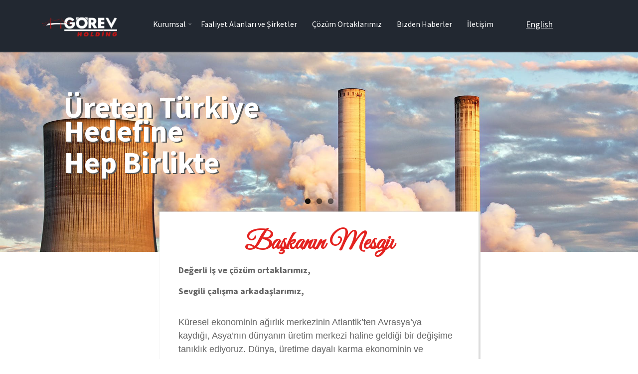

--- FILE ---
content_type: text/html; charset=UTF-8
request_url: https://gorevholding.com/
body_size: 7682
content:
<!DOCTYPE html>
<html lang="tr" dir="ltr" prefix="content: http://purl.org/rss/1.0/modules/content/  dc: http://purl.org/dc/terms/  foaf: http://xmlns.com/foaf/0.1/  og: http://ogp.me/ns#  rdfs: http://www.w3.org/2000/01/rdf-schema#  schema: http://schema.org/  sioc: http://rdfs.org/sioc/ns#  sioct: http://rdfs.org/sioc/types#  skos: http://www.w3.org/2004/02/skos/core#  xsd: http://www.w3.org/2001/XMLSchema# ">
  <head>
    <meta charset="utf-8" />
<link rel="canonical" href="https://gorevholding.com/tr" />
<link rel="shortlink" href="https://gorevholding.com/tr" />
<meta name="Generator" content="Drupal 8 (https://www.drupal.org)" />
<meta name="MobileOptimized" content="width" />
<meta name="HandheldFriendly" content="true" />
<meta name="viewport" content="width=device-width, initial-scale=1.0" />
<link rel="shortcut icon" href="/core/misc/favicon.ico" type="image/vnd.microsoft.icon" />

    <title>| Görev Holding</title>
    <link rel="stylesheet" media="all" href="/core/assets/vendor/normalize-css/normalize.css?t5x9ad" />
<link rel="stylesheet" media="all" href="/core/misc/normalize-fixes.css?t5x9ad" />
<link rel="stylesheet" media="all" href="/libraries/superfish/css/superfish.css?t5x9ad" />
<link rel="stylesheet" media="all" href="/core/themes/stable/css/system/components/ajax-progress.module.css?t5x9ad" />
<link rel="stylesheet" media="all" href="/core/themes/stable/css/system/components/align.module.css?t5x9ad" />
<link rel="stylesheet" media="all" href="/core/themes/stable/css/system/components/autocomplete-loading.module.css?t5x9ad" />
<link rel="stylesheet" media="all" href="/core/themes/stable/css/system/components/fieldgroup.module.css?t5x9ad" />
<link rel="stylesheet" media="all" href="/core/themes/stable/css/system/components/container-inline.module.css?t5x9ad" />
<link rel="stylesheet" media="all" href="/core/themes/stable/css/system/components/clearfix.module.css?t5x9ad" />
<link rel="stylesheet" media="all" href="/core/themes/stable/css/system/components/details.module.css?t5x9ad" />
<link rel="stylesheet" media="all" href="/core/themes/stable/css/system/components/hidden.module.css?t5x9ad" />
<link rel="stylesheet" media="all" href="/core/themes/stable/css/system/components/item-list.module.css?t5x9ad" />
<link rel="stylesheet" media="all" href="/core/themes/stable/css/system/components/js.module.css?t5x9ad" />
<link rel="stylesheet" media="all" href="/core/themes/stable/css/system/components/nowrap.module.css?t5x9ad" />
<link rel="stylesheet" media="all" href="/core/themes/stable/css/system/components/position-container.module.css?t5x9ad" />
<link rel="stylesheet" media="all" href="/core/themes/stable/css/system/components/progress.module.css?t5x9ad" />
<link rel="stylesheet" media="all" href="/core/themes/stable/css/system/components/reset-appearance.module.css?t5x9ad" />
<link rel="stylesheet" media="all" href="/core/themes/stable/css/system/components/resize.module.css?t5x9ad" />
<link rel="stylesheet" media="all" href="/core/themes/stable/css/system/components/sticky-header.module.css?t5x9ad" />
<link rel="stylesheet" media="all" href="/core/themes/stable/css/system/components/system-status-counter.css?t5x9ad" />
<link rel="stylesheet" media="all" href="/core/themes/stable/css/system/components/system-status-report-counters.css?t5x9ad" />
<link rel="stylesheet" media="all" href="/core/themes/stable/css/system/components/system-status-report-general-info.css?t5x9ad" />
<link rel="stylesheet" media="all" href="/core/themes/stable/css/system/components/tabledrag.module.css?t5x9ad" />
<link rel="stylesheet" media="all" href="/core/themes/stable/css/system/components/tablesort.module.css?t5x9ad" />
<link rel="stylesheet" media="all" href="/core/themes/stable/css/system/components/tree-child.module.css?t5x9ad" />
<link rel="stylesheet" media="all" href="/core/themes/stable/css/views/views.module.css?t5x9ad" />
<link rel="stylesheet" media="all" href="/libraries/flexslider/flexslider.css?t5x9ad" />
<link rel="stylesheet" media="all" href="/modules/contrib/flexslider/assets/css/flexslider_img.css?t5x9ad" />
<link rel="stylesheet" media="all" href="/themes/contrib/conference_lite/css/base/typography.css?t5x9ad" />
<link rel="stylesheet" media="all" href="/themes/contrib/conference_lite/js/owl-carousel/assets/owl.carousel.min.css?t5x9ad" />
<link rel="stylesheet" media="all" href="/themes/contrib/conference_lite/js/owl-carousel/assets/owl.theme.default.min.css?t5x9ad" />
<link rel="stylesheet" media="all" href="//maxcdn.bootstrapcdn.com/bootstrap/4.0.0/css/bootstrap.min.css" />
<link rel="stylesheet" media="all" href="/themes/contrib/conference_lite/css/base/elements.css?t5x9ad" />
<link rel="stylesheet" media="all" href="/themes/contrib/conference_lite/css/base/layout.css?t5x9ad" />
<link rel="stylesheet" media="all" href="/themes/contrib/conference_lite/css/base/local-base.css?t5x9ad" />
<link rel="stylesheet" media="all" href="/core/themes/classy/css/components/action-links.css?t5x9ad" />
<link rel="stylesheet" media="all" href="/core/themes/classy/css/components/button.css?t5x9ad" />
<link rel="stylesheet" media="all" href="/core/themes/classy/css/components/collapse-processed.css?t5x9ad" />
<link rel="stylesheet" media="all" href="/core/themes/classy/css/components/container-inline.css?t5x9ad" />
<link rel="stylesheet" media="all" href="/core/themes/classy/css/components/details.css?t5x9ad" />
<link rel="stylesheet" media="all" href="/core/themes/classy/css/components/exposed-filters.css?t5x9ad" />
<link rel="stylesheet" media="all" href="/core/themes/classy/css/components/field.css?t5x9ad" />
<link rel="stylesheet" media="all" href="/core/themes/classy/css/components/form.css?t5x9ad" />
<link rel="stylesheet" media="all" href="/core/themes/classy/css/components/icons.css?t5x9ad" />
<link rel="stylesheet" media="all" href="/core/themes/classy/css/components/inline-form.css?t5x9ad" />
<link rel="stylesheet" media="all" href="/core/themes/classy/css/components/item-list.css?t5x9ad" />
<link rel="stylesheet" media="all" href="/core/themes/classy/css/components/link.css?t5x9ad" />
<link rel="stylesheet" media="all" href="/core/themes/classy/css/components/links.css?t5x9ad" />
<link rel="stylesheet" media="all" href="/core/themes/classy/css/components/menu.css?t5x9ad" />
<link rel="stylesheet" media="all" href="/core/themes/classy/css/components/more-link.css?t5x9ad" />
<link rel="stylesheet" media="all" href="/core/themes/classy/css/components/tabledrag.css?t5x9ad" />
<link rel="stylesheet" media="all" href="/core/themes/classy/css/components/tableselect.css?t5x9ad" />
<link rel="stylesheet" media="all" href="/core/themes/classy/css/components/tablesort.css?t5x9ad" />
<link rel="stylesheet" media="all" href="/core/themes/classy/css/components/tabs.css?t5x9ad" />
<link rel="stylesheet" media="all" href="/core/themes/classy/css/components/textarea.css?t5x9ad" />
<link rel="stylesheet" media="all" href="/core/themes/classy/css/components/ui-dialog.css?t5x9ad" />
<link rel="stylesheet" media="all" href="/core/themes/classy/css/components/messages.css?t5x9ad" />
<link rel="stylesheet" media="all" href="/themes/contrib/conference_lite/css/components/alert.css?t5x9ad" />
<link rel="stylesheet" media="all" href="/themes/contrib/conference_lite/css/components/accordion.css?t5x9ad" />
<link rel="stylesheet" media="all" href="/themes/contrib/conference_lite/css/components/block.css?t5x9ad" />
<link rel="stylesheet" media="all" href="/themes/contrib/conference_lite/css/components/buttons.css?t5x9ad" />
<link rel="stylesheet" media="all" href="/themes/contrib/conference_lite/css/components/contact-info.css?t5x9ad" />
<link rel="stylesheet" media="all" href="/themes/contrib/conference_lite/css/components/call-to-action.css?t5x9ad" />
<link rel="stylesheet" media="all" href="/themes/contrib/conference_lite/css/components/credit-cards.css?t5x9ad" />
<link rel="stylesheet" media="all" href="/themes/contrib/conference_lite/css/components/dropdowns.css?t5x9ad" />
<link rel="stylesheet" media="all" href="/themes/contrib/conference_lite/css/components/more-links.css?t5x9ad" />
<link rel="stylesheet" media="all" href="/themes/contrib/conference_lite/css/components/fa-icons-list.css?t5x9ad" />
<link rel="stylesheet" media="all" href="/themes/contrib/conference_lite/css/components/forms.css?t5x9ad" />
<link rel="stylesheet" media="all" href="/themes/contrib/conference_lite/css/components/field-taxonomy-term.css?t5x9ad" />
<link rel="stylesheet" media="all" href="/themes/contrib/conference_lite/css/components/highlights.css?t5x9ad" />
<link rel="stylesheet" media="all" href="/themes/contrib/conference_lite/css/components/icons-list.css?t5x9ad" />
<link rel="stylesheet" media="all" href="/themes/contrib/conference_lite/css/components/social-links.css?t5x9ad" />
<link rel="stylesheet" media="all" href="/themes/contrib/conference_lite/css/components/social-media.css?t5x9ad" />
<link rel="stylesheet" media="all" href="/themes/contrib/conference_lite/css/components/item-list.css?t5x9ad" />
<link rel="stylesheet" media="all" href="/themes/contrib/conference_lite/css/components/inline-list.css?t5x9ad" />
<link rel="stylesheet" media="all" href="/themes/contrib/conference_lite/css/components/image-overlay.css?t5x9ad" />
<link rel="stylesheet" media="all" href="/themes/contrib/conference_lite/css/components/node-links.css?t5x9ad" />
<link rel="stylesheet" media="all" href="/themes/contrib/conference_lite/css/components/separators.css?t5x9ad" />
<link rel="stylesheet" media="all" href="/themes/contrib/conference_lite/css/components/subscribe-forms.css?t5x9ad" />
<link rel="stylesheet" media="all" href="/themes/contrib/conference_lite/css/components/search.css?t5x9ad" />
<link rel="stylesheet" media="all" href="/themes/contrib/conference_lite/css/components/site-branding.css?t5x9ad" />
<link rel="stylesheet" media="all" href="/themes/contrib/conference_lite/css/components/static-promoted-images-grid.css?t5x9ad" />
<link rel="stylesheet" media="all" href="/themes/contrib/conference_lite/css/components/pricing-tables.css?t5x9ad" />
<link rel="stylesheet" media="all" href="/themes/contrib/conference_lite/css/components/text-blocks.css?t5x9ad" />
<link rel="stylesheet" media="all" href="/themes/contrib/conference_lite/css/components/tables.css?t5x9ad" />
<link rel="stylesheet" media="all" href="/themes/contrib/conference_lite/css/components/tabs.css?t5x9ad" />
<link rel="stylesheet" media="all" href="/themes/contrib/conference_lite/css/components/team-members.css?t5x9ad" />
<link rel="stylesheet" media="all" href="/themes/contrib/conference_lite/css/components/pills.css?t5x9ad" />
<link rel="stylesheet" media="all" href="/themes/contrib/conference_lite/css/components/progress-bars.css?t5x9ad" />
<link rel="stylesheet" media="all" href="/themes/contrib/conference_lite/css/components/layout-switcher.css?t5x9ad" />
<link rel="stylesheet" media="all" href="/themes/contrib/conference_lite/css/components/language-switcher.css?t5x9ad" />
<link rel="stylesheet" media="all" href="/themes/contrib/conference_lite/css/components/menu.css?t5x9ad" />
<link rel="stylesheet" media="all" href="/themes/contrib/conference_lite/css/components/username.css?t5x9ad" />
<link rel="stylesheet" media="all" href="/themes/contrib/conference_lite/css/components/views.css?t5x9ad" />
<link rel="stylesheet" media="all" href="/themes/contrib/conference_lite/fonts/fontello/css/fontello.css?t5x9ad" />
<link rel="stylesheet" media="all" href="/themes/contrib/conference_lite/css/components/flexslider.css?t5x9ad" />
<link rel="stylesheet" media="all" href="/themes/contrib/conference_lite/css/components/timeline.css?t5x9ad" />
<link rel="stylesheet" media="all" href="/themes/contrib/conference_lite/css/components/icon-features.css?t5x9ad" />
<link rel="stylesheet" media="all" href="/themes/contrib/conference_lite/css/components/view-articles-grid.css?t5x9ad" />
<link rel="stylesheet" media="all" href="/themes/contrib/conference_lite/css/components/background-image-block.css?t5x9ad" />
<link rel="stylesheet" media="all" href="/themes/contrib/conference_lite/css/components/messages.css?t5x9ad" />
<link rel="stylesheet" media="all" href="/themes/contrib/conference_lite/css/components/tooltip.css?t5x9ad" />
<link rel="stylesheet" media="all" href="/themes/contrib/conference_lite/css/components/in-page-navigation.css?t5x9ad" />
<link rel="stylesheet" media="all" href="/themes/contrib/conference_lite/css/components/owl-carousel-global.css?t5x9ad" />
<link rel="stylesheet" media="all" href="/themes/contrib/conference_lite/css/components/view-speakers-carousel.css?t5x9ad" />
<link rel="stylesheet" media="all" href="/themes/contrib/conference_lite/css/components/pager.css?t5x9ad" />
<link rel="stylesheet" media="all" href="/themes/contrib/conference_lite/css/components/to-top.css?t5x9ad" />
<link rel="stylesheet" media="all" href="/themes/contrib/conference_lite/css/components/fixed-header.css?t5x9ad" />
<link rel="stylesheet" media="all" href="/themes/contrib/conference_lite/css/components/local-components.css?t5x9ad" />
<link rel="stylesheet" media="all" href="//use.fontawesome.com/releases/v5.0.8/css/all.css" />
<link rel="stylesheet" media="all" href="//fonts.googleapis.com/css?family=Source+Sans+Pro:400,700,900,400italic,700italic,900italic&amp;subset=latin,greek" />
<link rel="stylesheet" media="all" href="//fonts.googleapis.com/css?family=Source+Code+Pro&amp;subset=latin,latin-ext" />
<link rel="stylesheet" media="all" href="//fonts.googleapis.com/css?family=PT+Serif:400,700,400italic,700italic&amp;subset=latin,latin-ext" />
<link rel="stylesheet" media="all" href="/themes/contrib/conference_lite/css/theme/color-gray.css?t5x9ad" />
<link rel="stylesheet" media="all" href="/themes/contrib/conference_lite/css/theme/local-theme.css?t5x9ad" />

    
<!--[if lte IE 8]>
<script src="/sites/default/files/js/js_VtafjXmRvoUgAzqzYTA3Wrjkx9wcWhjP0G4ZnnqRamA.js"></script>
<![endif]-->
<script src="/core/assets/vendor/modernizr/modernizr.min.js?v=3.3.1"></script>
<script src="https://use.fontawesome.com/releases/v5.13.1/js/all.js" defer crossorigin="anonymous"></script>
<script src="https://use.fontawesome.com/releases/v5.13.1/js/v4-shims.js" defer crossorigin="anonymous"></script>

  </head>
  <body class="layout-no-sidebars wide hff-02 pff-02 sff-02 slff-02 paragraph-responsive-typography-enabled fixed-header-enabled slideout-side-right path-frontpage">
        <a href="#main-content" class="visually-hidden focusable skip-link">
      Ana içeriğe atla
    </a>
    
      <div class="dialog-off-canvas-main-canvas" data-off-canvas-main-canvas>
    
<div class="page-container">

  
  
  
                <div class="header-container">

                            <header role="banner" class="clearfix header region--light-typography region--colored-background fixed-width three-columns">
            <div class="container">
                            <div class="clearfix header__container">
                <div class="row">
                                      <div class="col-lg-2 col-md-4 order-md-2">
                                            <div class="clearfix header__section header-third">
                          <div class="region region-header-third">
    <div class="language-switcher-language-url clearfix block block-language block-language-blocklanguage-interface" id="block-dildegistirici" role="navigation">
  
    
      <div class="content">
      <ul class="links"><li hreflang="tr" data-drupal-link-system-path="&lt;front&gt;" class="tr is-active"><a href="/tr" class="language-link is-active" hreflang="tr" data-drupal-link-system-path="&lt;front&gt;">Turkish</a></li><li hreflang="en" data-drupal-link-system-path="&lt;front&gt;" class="en"><a href="/en" class="language-link" hreflang="en" data-drupal-link-system-path="&lt;front&gt;">English</a></li></ul>
    </div>
  </div>

  </div>

                      </div>
                                          </div>
                                                        <div class="col-lg-2 col-md-8 order-md-1">
                                            <div class="clearfix header__section header-first">
                          <div class="region region-header-first">
    <div id="block-conference-lite-branding" class="clearfix site-branding block block-system block-system-branding-block">
  
    
    <div class="logo-and-site-name-wrapper clearfix">
          <div class="logo">
        <a href="/tr" title="Ana Sayfa" rel="home" class="site-branding__logo">
          <img src="/sites/default/files/gorev-holding-beyaz.png" alt="Ana Sayfa" />
        </a>
      </div>
              </div>
</div>

  </div>

                      </div>
                                          </div>
                                                        <div class="col-lg-8 order-lg-1 col-12 order-md-3">
                                            <div class="clearfix header__section header-second">
                          <div class="region region-header">
    <div id="block-mainnavigation" class="clearfix block block-superfish block-superfishmain">
  
    
      <div class="content">
      
<ul id="superfish-main" class="menu sf-menu sf-main sf-horizontal sf-style-none">
  
<li id="main-menu-link-contentdc4944b7-1eae-4295-b60c-f4d1d52e950c" class="sf-depth-1 menuparent"><span class="sf-depth-1 menuparent nolink">Kurumsal</span><ul><li id="main-menu-link-contentf4ccd3c1-eae3-4333-ac6b-155a16121fb5" class="sf-depth-2 sf-no-children"><a href="/tr/hakkimizda" class="sf-depth-2">Hakkımızda</a></li><li id="main-menu-link-contentf8810d9a-4f82-4c3e-96e0-9af8b8e8245a" class="sf-depth-2 sf-no-children"><a href="/tr/baskanin-mesaji" class="sf-depth-2">Başkanın Mesajı</a></li></ul></li><li id="main-menu-link-content4a219bff-6d1f-4d22-9405-605ed3644d03" class="sf-depth-1 sf-no-children"><a href="/tr/faaliyet-alanlari-ve-sirketler" class="sf-depth-1">Faaliyet Alanları ve Şirketler</a></li><li id="main-views-viewviewscozum-ortaklarimizpage-1" class="sf-depth-1 sf-no-children"><a href="/tr/cozum-ortaklarimiz" class="sf-depth-1">Çözüm Ortaklarımız</a></li><li id="main-views-viewviewsbizden-haberlerpage-1" class="sf-depth-1 sf-no-children"><a href="/tr/bizden-haberler" class="sf-depth-1">Bizden Haberler</a></li><li id="main-menu-link-content697dd57d-2c53-4da4-a006-86591ec2f6c8" class="sf-depth-1 sf-no-children"><a href="/tr/iletisim" class="sf-depth-1">İletişim</a></li>
</ul>

    </div>
  </div>

  </div>

                      </div>
                                          </div>
                                  </div>
              </div>
                          </div>
          </header>
                  
      </div>
          
                <div id="banner" class="clearfix banner region--dark-typography region--white-background region--no-block-paddings region--no-paddings">
        <div class="container-fluid">
                    <div class="clearfix banner__container">
            <div class="row">
              <div class="col-12">
                <div class="banner__section">
                    <div class="region region-banner">
    <div class="views-element-container clearfix block block-views block-views-blockanasayfa-slider-block-1" id="block-views-block-anasayfa-slider-block-1">
  
    
      <div class="content">
      <div><div class="view view-anasayfa-slider view-id-anasayfa_slider view-display-id-block_1 js-view-dom-id-c2fbe735a8fb5f91d1149cd1db0b3b9cf7266ae558694d37c759bc08fb9f20da">
  
    
      
      <div class="view-content">
      
<div>
    
<div id="flexslider-1" class="flexslider optionset-default">
 
<ul class="slides">
    
<li>
    <div class="views-field views-field-nid"><span class="field-content"><div id="anasayfa-slider">
<div id="anasayfa-slider-gorsel">  <img src="/sites/default/files/styles/anasayfa_slider_1920x600/public/anasayfa-slider-gorselleri/2021-04/ureten_.png?itok=gGHL5262" width="1920" height="600" alt="" typeof="Image" class="image-style-anasayfa-slider-1920x600" />


</div>
<div id="anasayfa-slider-yazi">
<div id="anasayfa-slider-baslik"><h1><p>Üreten Türkiye Hedefine</p>

<p>Hep Birlikte</p></h1></div>
</div>
</div></span></div>
    </li>
<li>
    <div class="views-field views-field-nid"><span class="field-content"><div id="anasayfa-slider">
<div id="anasayfa-slider-gorsel">  <img src="/sites/default/files/styles/anasayfa_slider_1920x600/public/anasayfa-slider-gorselleri/2021-04/paylasarak.png?itok=wJNFtI7K" width="1920" height="600" alt="" typeof="Image" class="image-style-anasayfa-slider-1920x600" />


</div>
<div id="anasayfa-slider-yazi">
<div id="anasayfa-slider-baslik"><h1><p>Hep Birlikte</p>

<p>Paylaşarak Gelişme</p></h1></div>
</div>
</div></span></div>
    </li>
<li>
    <div class="views-field views-field-nid"><span class="field-content"><div id="anasayfa-slider">
<div id="anasayfa-slider-gorsel">  <img src="/sites/default/files/styles/anasayfa_slider_1920x600/public/anasayfa-slider-gorselleri/2021-04/yukselen.png?itok=4JpcatL3" width="1920" height="600" alt="" typeof="Image" class="image-style-anasayfa-slider-1920x600" />


</div>
<div id="anasayfa-slider-yazi">
<div id="anasayfa-slider-baslik"><h1><p>Yükselen Avrasya'da</p>

<p>Öncü Türkiye için</p>

<p>Hep Birlikte</p></h1></div>
</div>
</div></span></div>
    </li>
</ul>
</div>

</div>

    </div>
  
          </div>
</div>

    </div>
  </div>
<div id="block-yonetimkurulubaskanininmesaji" class="clearfix block block-block-content block-block-content46e0fd09-c474-4044-8c2f-5862269cca27">
  
    
      <div class="content">
      
            <div class="clearfix text-formatted field field--name-body field--type-text-with-summary field--label-hidden field__item"><div class="row">
<div class="col-lg-12" id="mesaj-metin">
<h2 class="text-align-center"><span>Başkanın Mesajı</span></h2>

<div class="clearfix text-formatted field field--name-body field--type-text-with-summary field--label-hidden field__item quickedit-field" data-quickedit-field-id="node/24/body/tr/full" property="schema:text">
<div class="row">
<div class="col-lg-12" id="mesaj-metin">
<p><strong>Değerli iş ve çözüm ortaklarımız,</strong></p>

<p><strong>Sevgili çalışma arkadaşlarımız,</strong></p>

<p style="margin-top:20px; margin-bottom:10px"><span style="background:white"><span style="line-height:normal"><span style="font-size:13.5pt"><span style="color:#656565"><span style="font-family:Arial, sans-serif">Küresel ekonominin ağırlık merkezinin Atlantik’ten Avrasya’ya kaydığı, Asya’nın dünyanın üretim merkezi haline geldiği bir değişime tanıklık ediyoruz. Dünya, üretime dayalı karma ekonominin ve planlamanın önemini yeniden keşfediyor. Ekonomik iklim büyük bir hızla değişiyor. Ülkemiz de bu değişimin ana aktörlerinden birisi durumundadır. Sadece dış ticaret verileri bile, tek başına bu gerçeği ortaya koyuyor.</span></span></span></span></span></p>

<p><span style="background:white"><span style="line-height:normal"><span style="font-size:13.5pt"><span style="font-family:&quot;Arial&quot;,sans-serif"><span style="color:#656565"></span></span></span></span></span></p>

<p><span style="background:white"><span style="line-height:normal"><span style="font-size:13.5pt"><span style="font-family:&quot;Arial&quot;,sans-serif"><span style="color:#656565">Holdingimiz bu koşullarda, yükselen Avrasya ekonomisinde Türkiye’mizin öncü bir rol alması hedefini kendisine görev edinmiştir. Planlarımızı uzun vadeli yapıyoruz. Şirketlerimiz arasında yarattığımız sinerji sayesinde, ülkemize ve toplumumuza yarar sağlayacak çalışmalara ve hepimizi gururlandıracak başarılara imza atacağımıza inanıyoruz. Ülkemiz için umut, insanımız için esin kaynağı olacağız. Üreten Türkiye hedefine hep birlikte ulaşmayı amaçlıyoruz.</span></span></span></span></span></p>

<p><span style="background:white"><span style="line-height:normal"><span style="font-size:13.5pt"><span style="font-family:&quot;Arial&quot;,sans-serif"><span style="color:#656565"></span></span></span></span></span></p>

<p><span style="background:white"><span style="line-height:normal"><span style="font-size:13.5pt"><span style="font-family:&quot;Arial&quot;,sans-serif"><span style="color:#656565">Sanayicimizden emekçilerimize kadar, milletimizin üreticilerine güveniyoruz.</span></span></span></span></span></p>

<p><span style="background:white"><span style="line-height:normal"><span style="font-size:13.5pt"><span style="font-family:&quot;Arial&quot;,sans-serif"><span style="color:#656565"></span></span></span></span></span></p>

<p><span style="background:white"><span style="line-height:normal"><span style="font-size:13.5pt"><span style="font-family:&quot;Arial&quot;,sans-serif"><span style="color:#656565">Temel değerimiz, hem küresel ölçekte, hem de ülkemizde paylaşarak gelişmektir.</span></span></span></span></span></p>

<p><span style="background:white"><span style="line-height:normal"><span style="font-size:13.5pt"><span style="font-family:&quot;Arial&quot;,sans-serif"><span style="color:#656565"></span></span></span></span></span></p>

<p><span style="background:white"><span style="line-height:normal"><span style="font-size:13.5pt"><span style="font-family:&quot;Arial&quot;,sans-serif"><span style="color:#656565">Saygılarımla.</span></span></span></span></span></p>

<p class="text-align-justify"><span><span></span></span></p>

<p class="text-align-right"><span><span><strong>Hüseyin Tugay Şen</strong></span></span><br />
<span><span><strong>Yönetim Kurulu Başkanı</strong></span></span></p>
</div>
</div>
</div>

<p class="text-align-right"> </p>
</div>
</div>
</div>
      
    </div>
  </div>

  </div>

                </div>
              </div>
            </div>
          </div>
                  </div>
      </div>
          
  
      <div class="system-messages clearfix">
      <div class="container-fluid">
        <div class="row">
          <div class="col-12">
              <div class="region region-system-messages">
    <div data-drupal-messages-fallback class="hidden"></div>

  </div>

          </div>
        </div>
      </div>
    </div>
  
  
  
    <div id="main-content" class="clearfix main-content region--dark-typography region--white-background  region--no-separator">
    <div class="container">
      <div class="clearfix main-content__container">
        <div class="row">
          <section class="col-12">
                        <div class="clearfix main-content__section"
              >
                                <div class="region region-content">
    <div id="block-conference-lite-content" class="clearfix block block-system block-system-main-block">
  
    
      <div class="content">
      <div class="views-element-container"><div class="view view-frontpage view-id-frontpage view-display-id-page_1 js-view-dom-id-b56da8589223aecbd289a03cfb710721225a30084e1df07d72f7cde1690987db">
  
    
      
  
      
          </div>
</div>

    </div>
  </div>

  </div>

                          </div>
                      </section>
                            </div>
      </div>
    </div>
  </div>
  
  
          <div id="featured-top" class="clearfix featured-top region--dark-typography region--white-background region--no-separator">
      <div class="container">
                <div class="clearfix featured-top__container"
          >
          <div class="row">
            <div class="col-12">
              <div class="clearfix featured-top__section">
                  <div class="region region-featured-top">
    <div class="views-element-container clearfix block block-views block-views-blockbizden-haberler-block-1" id="block-views-block-bizden-haberler-block-1">
  
      <h2 class="title">Bizden Haberler</h2>
    
      <div class="content">
      <div><div class="view view-bizden-haberler view-id-bizden_haberler view-display-id-block_1 js-view-dom-id-05007d9e85fb1d85e20bfc1307e6af3d134ba0157bccbd2f73f0c18213ffc23f">
  
    
      
      <div class="view-content">
          <div class="views-row"><div class="views-field views-field-nid"><span class="field-content"><div id="haber">
<div id="haber-gorsel">  <a href="/tr/haber-duyuru/japon-devlet-televizyonu-nhk-gorev-holding-yk-baskani-senle-roportaj-yapti" hreflang="tr"><img src="/sites/default/files/styles/one_cikan_gorsel_760x500/public/haber-gorselleri/2022-12/whatsapp-image-2022-12-09-at-15.26.10.jpeg?itok=zNQkRWQI" width="760" height="500" alt="" typeof="Image" class="image-style-one-cikan-gorsel-760x500" />

</a>
</div>
<div id="haber-baslik"><a href="/tr/haber-duyuru/japon-devlet-televizyonu-nhk-gorev-holding-yk-baskani-senle-roportaj-yapti" hreflang="tr">Japon Devlet Televizyonu NHK, Görev Holding YK Başkanı Şen&#039;le röportaj yaptı</a></div>
</div></span></div></div>
    <div class="views-row"><div class="views-field views-field-nid"><span class="field-content"><div id="haber">
<div id="haber-gorsel">  <a href="/tr/haber-duyuru/karelya-cumhuriyeti-ile-anlasmamiz-rus-basininda" hreflang="tr"><img src="/sites/default/files/styles/one_cikan_gorsel_760x500/public/haber-gorselleri/2022-09/ekran-resmi-2022-09-09-17.33.47.png?itok=tgaM-tWg" width="760" height="500" alt="" typeof="Image" class="image-style-one-cikan-gorsel-760x500" />

</a>
</div>
<div id="haber-baslik"><a href="/tr/haber-duyuru/karelya-cumhuriyeti-ile-anlasmamiz-rus-basininda" hreflang="tr">Karelya Cumhuriyeti ile anlaşmamız Rus basınında</a></div>
</div></span></div></div>
    <div class="views-row"><div class="views-field views-field-nid"><span class="field-content"><div id="haber">
<div id="haber-gorsel">  <a href="/tr/haber-duyuru/turk-rus-iliskilerinde-dev-adim" hreflang="tr"><img src="/sites/default/files/styles/one_cikan_gorsel_760x500/public/haber-gorselleri/2022-09/1.jpg?itok=_1bx9utW" width="760" height="500" alt="" typeof="Image" class="image-style-one-cikan-gorsel-760x500" />

</a>
</div>
<div id="haber-baslik"><a href="/tr/haber-duyuru/turk-rus-iliskilerinde-dev-adim" hreflang="tr">Türk-Rus ilişkilerinde dev adım</a></div>
</div></span></div></div>
    <div class="views-row"><div class="views-field views-field-nid"><span class="field-content"><div id="haber">
<div id="haber-gorsel">  <a href="/tr/haber-duyuru/gorev-holding-rusya-federasyonu-karelya-cumhuriyeti-ile-isbirligi-anlasmasi-imzaladi" hreflang="tr"><img src="/sites/default/files/styles/one_cikan_gorsel_760x500/public/haber-gorselleri/2022-09/whatsapp-image-2022-09-05-at-15.30.59-3.jpeg?itok=qc26xOSN" width="760" height="500" alt="" typeof="Image" class="image-style-one-cikan-gorsel-760x500" />

</a>
</div>
<div id="haber-baslik"><a href="/tr/haber-duyuru/gorev-holding-rusya-federasyonu-karelya-cumhuriyeti-ile-isbirligi-anlasmasi-imzaladi" hreflang="tr">Görev Holding, Rusya Federasyonu Karelya Cumhuriyeti ile işbirliği anlaşması imzaladı</a></div>
</div></span></div></div>

    </div>
  
          </div>
</div>

    </div>
  </div>

  </div>

              </div>
            </div>
          </div>
        </div>
              </div>
    </div>
      
  
  
  
  
  
  
          <footer id="footer" class="clearfix footer region--light-typography region--colored-background region--no-separator ">
      <div class="container">
        <div class="clearfix footer__container">
          <div class="row">
                          <div class="col-md-4">
                                <div class="clearfix footer__section footer-first"
                  >
                    <div class="region region-footer-first">
    <div id="block-sitebranding" class="clearfix site-branding block block-system block-system-branding-block">
  
    
    <div class="logo-and-site-name-wrapper clearfix">
          <div class="logo">
        <a href="/tr" title="Ana Sayfa" rel="home" class="site-branding__logo">
          <img src="/sites/default/files/gorev-holding-beyaz.png" alt="Ana Sayfa" />
        </a>
      </div>
              </div>
</div>
<div id="block-gorevholdingaciklama" class="clearfix block block-block-content block-block-contentb59f8bec-62cd-4a77-87c1-4cbe543b7180">
  
    
      <div class="content">
      
            <div class="clearfix text-formatted field field--name-body field--type-text-with-summary field--label-hidden field__item"><p>Görev Holding AŞ bir Görev Vakfı kuruluşudur.</p></div>
      
    </div>
  </div>

  </div>

                </div>
                              </div>
                                    <div class="clearfix d-none d-sm-block d-md-none"></div>
                          <div class="col-md-4">
                                <div class="clearfix footer__section footer-third"
                  >
                    <div class="region region-footer-third">
    <div id="block-merkezofis" class="clearfix block block-block-content block-block-content5ad735c0-4d11-429f-a665-d484a9685992">
  
      <h2 class="title">Merkez</h2>
    
      <div class="content">
      
            <div class="clearfix text-formatted field field--name-body field--type-text-with-summary field--label-hidden field__item"><p><span class="fontawesome-icon-inline"><i class="fas fa-map-marker-alt fa-lg"></i></span>  Merdivenköy Mah. Dikyol Sk. No:2 B Blok İç Kapı No: 179 Kadıköy / İstanbul<br />
<span class="fontawesome-icon-inline"><i class="fas fa-phone-alt fa-lg"></i>  </span>0850 244 41 96</p>
</div>
      
    </div>
  </div>

  </div>

                </div>
                              </div>
                        <div class="clearfix d-none d-sm-block d-md-none d-none d-sm-block d-md-none"></div>
                                      <div class="col-md-4">
                                <div class="clearfix footer__section footer-fifth"
                  >
                    <div class="region region-footer-fifth">
    <div id="block-sosyalmedya" class="clearfix block block-block-content block-block-contentfb0ffbe0-a48b-4c6f-a8bc-91fd5f0ee10d">
  
    
      <div class="content">
      
            <div class="clearfix text-formatted field field--name-body field--type-text-with-summary field--label-hidden field__item"><p class="text-align-center"><a href="https://www.linkedin.com/company/g%C3%B6rev-holdi%CC%87ng-a-%C5%9F/"><span class="fontawesome-icon-inline"><i class="fab fa-linkedin fa-lg"></i></span></a><a href="https://www.linkedin.com/company/g%C3%B6rev-holdi%CC%87ng-a-%C5%9F/"><span class="fontawesome-icon-inline"></span></a></p>

<p class="text-align-center"><a href="https://www.facebook.com/gorevholding"><span class="fontawesome-icon-inline"><i class="fab fa-facebook-f fa-lg"></i></span></a><a href="https://www.facebook.com/gorevholding"><span class="fontawesome-icon-inline"></span></a></p>

<p class="text-align-center"><a href="https://www.instagram.com/gorevholding/"><span class="fontawesome-icon-inline"><i class="fab fa-instagram fa-lg"></i></span></a><a href="https://www.instagram.com/gorevholding/"><span class="fontawesome-icon-inline"></span></a></p>

<p class="text-align-center"><a href="https://twitter.com/GorevHolding"><span class="fontawesome-icon-inline"><i class="fab fa-twitter fa-lg"></i></span></a><a href="https://twitter.com/GorevHolding"><span class="fontawesome-icon-inline"></span></a></p>
</div>
      
    </div>
  </div>

  </div>

                </div>
                              </div>
                      </div>
        </div>
      </div>
    </footer>
      
  
  
        <div class="to-top"><i class="fas fa-angle-double-up"></i></div>
    
</div>

  </div>

    
    <script type="application/json" data-drupal-selector="drupal-settings-json">{"path":{"baseUrl":"\/","scriptPath":null,"pathPrefix":"tr\/","currentPath":"node","currentPathIsAdmin":false,"isFront":true,"currentLanguage":"tr"},"pluralDelimiter":"\u0003","suppressDeprecationErrors":true,"conference_lite":{"flexsliderInPageInit":{"inPageSliderEffect":"slide"},"inPageNavigation":{"inPageNavigationOffset":74},"transparentHeader":{"transparentHeaderOpacity":0.85},"slideoutInit":{"slideoutSide":"right","slideoutTouchSwipe":false}},"flexslider":{"optionsets":{"default":{"animation":"fade","animationSpeed":600,"direction":"horizontal","slideshow":true,"easing":"swing","smoothHeight":false,"reverse":false,"slideshowSpeed":7000,"animationLoop":true,"randomize":false,"startAt":0,"itemWidth":0,"itemMargin":0,"minItems":0,"maxItems":0,"move":0,"directionNav":true,"controlNav":true,"thumbCaptions":false,"thumbCaptionsBoth":false,"keyboard":true,"multipleKeyboard":false,"mousewheel":false,"touch":true,"prevText":"Previous","nextText":"Next","namespace":"flex-","selector":".slides \u003E li","sync":"","asNavFor":"","initDelay":0,"useCSS":true,"video":false,"pausePlay":false,"pauseText":"Pause","playText":"Play","pauseOnAction":true,"pauseOnHover":false,"controlsContainer":".flex-control-nav-container","manualControls":""}},"instances":{"flexslider-1":"default"}},"superfish":{"superfish-main":{"id":"superfish-main","sf":{"animation":{"opacity":"show","height":"show"},"speed":"fast"},"plugins":{"smallscreen":{"mode":"window_width","accordionButton":"0","expandText":"Geni\u015flet","collapseText":"Daralt","title":"Main navigation"},"supposition":true,"supersubs":true}}},"user":{"uid":0,"permissionsHash":"8812504caed5e30a3a62aae2c6fabbabdb620bb0ab8eeaa7668c54250184c4c5"}}</script>
<script src="/sites/default/files/js/js_Cvxhx_tkOi5_QiFmDCHAE3qZ5zxUxfQmAzgc_gdNj-M.js"></script>
<script src="//cdnjs.cloudflare.com/ajax/libs/popper.js/1.12.9/umd/popper.min.js"></script>
<script src="//maxcdn.bootstrapcdn.com/bootstrap/4.0.0/js/bootstrap.min.js"></script>
<script src="/sites/default/files/js/js_BXh-BaQNkgw6YIOF0K0rr0LxlLj04xCW9lXbKPbP4tQ.js"></script>

  <script defer src="https://static.cloudflareinsights.com/beacon.min.js/vcd15cbe7772f49c399c6a5babf22c1241717689176015" integrity="sha512-ZpsOmlRQV6y907TI0dKBHq9Md29nnaEIPlkf84rnaERnq6zvWvPUqr2ft8M1aS28oN72PdrCzSjY4U6VaAw1EQ==" data-cf-beacon='{"version":"2024.11.0","token":"69ca4437024b432e899b7dbca685133c","r":1,"server_timing":{"name":{"cfCacheStatus":true,"cfEdge":true,"cfExtPri":true,"cfL4":true,"cfOrigin":true,"cfSpeedBrain":true},"location_startswith":null}}' crossorigin="anonymous"></script>
</body>
</html>


--- FILE ---
content_type: text/css
request_url: https://gorevholding.com/themes/contrib/conference_lite/css/components/more-links.css?t5x9ad
body_size: -126
content:
/**
 * @file
 * Visual styles for Conference Lite's more links.
 */
.more-link {
  text-align: left;
  margin-top: 20px;
  clear: both;
}
.more-link a {
  margin: 0 0 10px 0px;
  display: block;
  background: transparent;
  padding: 0;
  text-align: left;
  border: none;
  font-weight: 300;
  text-decoration: none;
  font-size: 0.8em;
}
.region--light-typography .more-link a {
  color: #ffffff;
}
.region--light-typography.region--black-background .more-link a:hover {
  text-decoration: none;
}
@media (max-width:767px) {
  .footer__section .more-link a,
  .footer-bottom__section .more-link a,
  .subfooter__section .more-link a {
    text-align: center;
  }
}


--- FILE ---
content_type: text/css
request_url: https://gorevholding.com/themes/contrib/conference_lite/css/components/site-branding.css?t5x9ad
body_size: 284
content:
/**
 * @file
 * Visual styles for the site branding block in Conference Lite.
 */
@media (min-width: 992px) {
  .header-container .container-fluid .logo-and-site-name-wrapper {
    padding-left: 20px;
  }
}
.logo {
  float: left;
  margin-right: 10px;
  display: inline-block;
  margin-bottom: 5px;
}
.logo-centered {
  float: none;
  text-align: center;
}
.logo-centered .site-branding__logo {
  display: block;
  margin-bottom: 10px;
}
.logo:hover {
  opacity: 0.8;
  filter: alpha(opacity=80);
  -webkit-transition: all 0.2s ease-in-out;
  -moz-transition: all 0.2s ease-in-out;
  -o-transition: all 0.2s ease-in-out;
  -ms-transition: all 0.2s ease-in-out;
  transition: all 0.2s ease-in-out;
}
.site-name a {
  font-size: 28px;
  font-weight: 900;
  line-height: 1.1;
  text-decoration: none;
}
.region--light-typography .site-name a {
  color: #ffffff;
}
.site-name a:hover {
  text-decoration: none;
  opacity: 0.8;
  filter: alpha(opacity=80);
  -webkit-transition: all 0.2s ease-in-out;
  -moz-transition: all 0.2s ease-in-out;
  -o-transition: all 0.2s ease-in-out;
  -ms-transition: all 0.2s ease-in-out;
  transition: all 0.2s ease-in-out;
}
.site-slogan {
  font-size: 12px;
  line-height: 1.30;
  padding: 0;
  font-weight: 500;
  text-transform: uppercase;
}
.headings-wide-spacing-enabled .site-slogan {
  letter-spacing: 0.25em;
}
@media (max-width:767px) {
  .logo img {
    max-height: 65px;
  }
  .site-name {
    padding-top: 8px;
    display: inline-block;
  }
  .site-slogan {
    display: none;
  }
}

/*site branding at full width regions*/
.col-12 .logo-and-site-name-wrapper {
  margin: 0 0 15px;
  text-align: center;
}
.col-12 .logo {
  margin: 0 auto;
  float: none;
}
.col-12 .site-branding__logo {
  display: block;
  margin-bottom: 10px;
}
.col-12 .site-name a {
  font-size: 32px;
  margin-bottom: 5px;
  display: block;
}
.col-12 .site-slogan {
  color: inherit;
}

/* Site Branding @slideout region*/
.slideout__section .logo-and-site-name-wrapper {
  margin: 0 0 15px;
}
.slideout__section .logo {
  display: block;
  float: none;
  margin: 0 auto;
  text-align: center;
}
.slideout__section .logo a {
  margin: 0 auto;
  display: inline-block;
}
.slideout__section .site-name a {
  margin-bottom: 5px;
  display: block;
  text-align: center;
}
.slideout__section .site-slogan {
  color: inherit;
  text-align: center;
}

/* Site Branding @footer*/
.footer__section .logo-and-site-name-wrapper {
  margin: 0 0 15px;
}
.footer__section .site-name a {
  margin-bottom: 5px;
  display: block;
}
.footer__section .site-slogan {
  color: inherit;
}

/* Site Branding @subfooter*/
.region--dark-typography .subfooter__section .site-slogan {
  color: #a5a5a5;
}


--- FILE ---
content_type: text/css
request_url: https://gorevholding.com/themes/contrib/conference_lite/css/components/static-promoted-images-grid.css?t5x9ad
body_size: -342
content:
/**
 * @file
 * Visual styles for Conference Lite's static promoted images grid layout.
 */
.static-promoted-images-item {
  margin-top: 30px;
}


--- FILE ---
content_type: text/css
request_url: https://gorevholding.com/themes/contrib/conference_lite/css/components/menu.css?t5x9ad
body_size: 3343
content:
/**
 * @file
 * Styles for menus in Conference Lite.
 */

/*Menus*/
ul.menu {
  margin: 0;
  padding: 0;
  list-style: none;
}
ul.menu li {
  margin: 0;
  position: relative;
  list-style: none;
  padding: 0;
}
ul.menu li a,
ul.menu li > span {
  padding: 7px 0 8px 20px;
  line-height: 150%;
  display: block;
  font-weight: 600;
  text-decoration: none;
  font-size: 16px;
  color: #575757;
}
ul.menu li > span {
  -webkit-transition: all 0.2s ease-in-out;
  -moz-transition: all 0.2s ease-in-out;
  -ms-transition: all 0.2s ease-in-out;
  -o-transition: all 0.2s ease-in-out;
  transition: all 0.2s ease-in-out;
}
ul.menu li a:hover {
  text-decoration: none;
}
.region--light-typography ul.menu li a,
.region--light-typography ul.menu li > span,
.region--light-typography ul.menu li a.is-active,
.region--light-typography ul.menu li.active-trail > a {
  color: #ffffff;
}
ul.menu li.menu-item--expanded ul {
  padding-left: 25px;
}

/*menu arrows*/
ul.menu li > a:before {
  content: "\f105";
  font-family: "fontello";
  position: absolute;
  left: 0px;
  font-size: 15px;
  top: 8px;
  -webkit-transition: all linear 0.2s;
  -moz-transition: all linear 0.2s;
  -o-transition: all linear 0.2s;
  -ms-transition: all linear 0.2s;
  transition: all linear 0.2s;
  font-weight: 700;
}
ul.menu li.menu-item--expanded > a:before {
  content: "\f107";
}
ul.menu li > a:hover:before {
  -ms-transform: translateX(5px);
  -webkit-transform: translateX(5px);
  transform: translateX(5px);
}
ul.menu li.menu-item--expanded > a:hover:before {
  -ms-transform: translateX(5px);
  -webkit-transform: translateX(5px);
  transform: translateX(5px);
}
.region--light-typography ul.menu li > a:before {
  color: #ffffff;
}

/*header top highlighted*/
.header-top-highlighted__section ul.menu:not(.sf-accordion) {
  text-align: center;
}
.header-top-highlighted__section ul.menu:not(.sf-accordion) li a,
.header-top-highlighted__section ul.menu:not(.sf-accordion) li > span {
  text-transform: none;
  padding: 10px 10px 10px;
  line-height: 1.2;
  margin: 0;
  font-size: 15px;
}
.header-top-highlighted__section ul.menu:not(.sf-accordion) > li:first-child > a,
.header-top-highlighted__section ul.menu:not(.sf-accordion) > li:first-child > span {
  padding-left: 0;
}
.header-top-highlighted__section ul.menu:not(.sf-accordion) > li:last-child > a,
.header-top-highlighted__section ul.menu:not(.sf-accordion) > li:last-child > span {
  padding-right: 0;
}
.header-top-highlighted__section ul.menu:not(.sf-accordion) .sf-sub-indicator {
  top: 58%;
}
.header-top-highlighted__section ul.menu:not(.sf-accordion) ul .sf-sub-indicator {
  top: 19px;
}
@media (min-width: 768px) {
  .header-top-highlighted-first ul.menu:not(.sf-accordion) {
    text-align: left;
  }
  .header-top-highlighted-second ul.menu:not(.sf-accordion) {
    text-align: right;
  }
}

/*header top*/
.header-top__section ul.menu:not(.sf-accordion) {
  text-align: center;
}
.header-top__section ul.menu:not(.sf-accordion) li a,
.header-top__section ul.menu:not(.sf-accordion) li > span {
  text-transform: none;
  padding: 10px 10px 10px;
  line-height: 1.2;
  margin: 0;
  font-size: 15px;
}
.header-top__section ul.menu:not(.sf-accordion) > li:first-child > a,
.header-top__section ul.menu:not(.sf-accordion) > li:first-child > span {
  padding-left: 0;
}
.header-top__section ul.menu:not(.sf-accordion) > li:last-child > a,
.header-top__section ul.menu:not(.sf-accordion) > li:last-child > span {
  padding-right: 0;
}
.header-top__section ul.menu:not(.sf-accordion) ul .sf-sub-indicator {
  top: 19px;
}
@media (min-width: 768px) {
  .header-top-first ul.menu:not(.sf-accordion) {
    text-align: left;
  }
  .header-top-second ul.menu:not(.sf-accordion) {
    text-align: right;
  }
}

/*Main navigation*/
.header-container ul.menu {
  margin: 0;
  list-style: none;
  text-align: right;
}
@media (max-width: 991px) {
  .header-container ul.menu {
    text-align: center;
  }
}
.header__section ul.menu {
  padding: 5px 0;
}
.header-container ul.menu li {
  background: none;
  padding: 0;
  margin: 0;
  display: inline-block;
  float: none;
  z-index: 497;
}
.header-container ul.menu li a,
.header-container ul.menu li > span {
  line-height: 1;
  font-size: 16px;
  font-weight: 500;
  margin: 0;
  padding: 15px 15px 18px;
  color: #575757;
  text-decoration: none;
}
@media (max-width: 991px) {
  .header-container ul.menu li a,
  .header-container ul.menu li > span {
    padding: 15px 12px 18px;
  }
}
.header-container ul.menu > li > a,
.header-container ul.menu > li > span {
  border-radius: 4px;
}
.header-container ul.menu > li.menuparent > a,
.header-container ul.menu > li.menuparent > span {
  border-radius: 4px 4px 0 0;
}
.headings-wide-spacing-enabled .header-container ul.menu li a,
.headings-wide-spacing-enabled .header-container ul.menu li > span  {
  letter-spacing: 0.25em;
}
.header-container .region--light-typography ul.menu > li > a,
.header-container .region--light-typography ul.menu > li > span,
.header-container .region--light-typography ul.menu > li > a.is-active,
.header-container .region--light-typography ul.menu > li.active-trail > a,
.region--light-typography .header-container ul.menu > li > a,
.region--light-typography .header-container ul.menu > li > span,
.region--light-typography .header-container ul.menu > li > a.is-active,
.region--light-typography .header-container ul.menu > li.active-trail > a {
  text-decoration: none;
  color: #ffffff;
}
.header-container .region--light-typography ul.menu > li > span:hover,
.header-container .region--light-typography ul.menu > li > a:hover,
.region--light-typography .header-container ul.menu > li > span:hover,
.region--light-typography .header-container ul.menu > li > a:hover,
.header-container .region--light-typography ul.menu > li.sfHover > span,
.header-container .region--light-typography ul.menu > li.sfHover > a,
.region--light-typography .header-container ul.menu > li.sfHover > span,
.region--light-typography .header-container ul.menu > li.sfHover > a {
  text-decoration: none;
  color: #656565;
  background-color: #ffffff;
}
.header-container ul.menu li a:before {
  content: "";
  font-family: sans-serif;
  width: 0;
  height: 0;
}
.header-container ul.menu ul.menu {
  display: none;
}

/*superfish support*/
.sf-menu ul {
  display: none;
}
.header-container .sf-menu li.sfHover {
  z-index: 498;
}
.header-container ul.sf-menu > li.menuparent > a {
  padding-right: 25px;
}
.header-container .sf-menu > li > ul {
  right: 0 !important;
}
.header-container .sf-menu.menu ul {
  display: none;
  padding: 10px 0;
  text-align: left;
  left: 0;
  top: 100%;
  background-color: #ffffff;
  border-radius: 5px;
  margin-top: -3px;
  border-width: 1px;
  border-style: solid;
  border-color: #f0f0f0;
}
.header-container .sf-shadow.sf-menu.menu ul {
  -webkit-box-shadow: 0px 0px 30px 0px rgba(0, 0, 0, 0.2);
  box-shadow: 0px 0px 30px 0px rgba(0, 0, 0, 0.2);
  border-color: transparent;
}
.header-container .sf-menu ul li a,
.header-container .sf-menu ul li > span {
  font-size: 15px;
  padding: 15px 2em 13px;
  display: block;
  border-bottom-width: 4px;
  border-bottom-color: #f0f0f0;
  border-bottom-style: double;
  color: #575757;
}
.header-container .sf-menu ul li:last-child a,
.header-container .sf-menu ul li:last-child > span {
  border-bottom: none;
}
.headings-wide-spacing-enabled .header-container .sf-menu ul li a,
.headings-wide-spacing-enabled .header-container .sf-menu ul li > span {
  letter-spacing: 0;
  text-transform: none;
}
.header-container .sf-menu ul li:last-child a,
.header-container .sf-menu ul li:last-child > span {
  border-bottom: none;
}
.header-container .sf-menu.menu ul ul {
  top: -10px;
  margin-left: 1px;
  margin-right: 1px;
  margin-top: 0;
}
.header-container .sf-shadow.sf-menu.menu ul ul {
  margin-left: 10px;
  margin-right: 10px;
}

/*superfish menu arrows*/
.header-container ul.sf-menu .sf-sub-indicator {
  right: 8px;
  width: 17px;
  font-size: 11px;
  font-weight: 400;
  top: 56%;
  margin-top: 0px;
}
.header-container ul.sf-menu > li > a .sf-sub-indicator:after {
  content: "\f107";
  font-family: 'fontello';
  left: 50%;
  top: -2px;
  margin-left: -3px;
  font-size: 10px;
  -webkit-transition: all 0.2s ease-in-out;
  -moz-transition: all 0.2s ease-in-out;
  -ms-transition: all 0.2s ease-in-out;
  -o-transition: all 0.2s ease-in-out;
  transition: all 0.2s ease-in-out;
  position: absolute;
  transform: none;
}
.header-container ul.sf-menu ul .sf-sub-indicator {
  right: 7px;
  top: 21px;
  width: 14px;
  font-size: 15px;
  height: 15px;
}
.header-container ul.sf-menu ul li .sf-sub-indicator:after {
  font-family: 'fontello';
  content: "\f105";
  font-size: 13px;
  position: absolute;
  right: 7px;
  top: 2px;
  transform: none;
}
@media (min-width: 768px) {
  .region--light-typography .header-container ul.sf-menu > li > a:hover:after,
  .header-container .region--light-typography ul.sf-menu > li > a:hover .sf-sub-indicator:after,
  .region--light-typography .header-container ul.sf-menu > li.sfHover > a:after,
  .header-container .region--light-typography ul.sf-menu > li.sfHover > a .sf-sub-indicator:after {
    color: #575757;
  }
  .region--light-typography .header-container ul.sf-menu ul li .sf-sub-indicator:after,
  .header-container .region--light-typography ul.sf-menu ul li .sf-sub-indicator:after {
    color: #575757;
  } 
}

/* Superfish mega-menu support */
.header-container ul.sf-menu li.sf-multicolumn-column {
  display: inline;
  float: left;
}
.header-container ul.sf-menu ul li.sf-multicolumn-column a.menuparent {
  font-weight: bold;
}
.header-container ul.sf-menu ul li.sf-multicolumn-column a.menuparent:after {
  content: "";
}

/*Menu with call-to-action button*/
.header__section .menu.cta-active {
  padding: 5px 0;
}
.menu.cta-active > li:last-child > a {
  font-weight: 600;
  font-size: 15px;
  padding: 5px 12px 5px;
  color: #ffffff;
  display: inline-block;
  line-height: 1;
  -webkit-transition: all 0.2s ease-in-out;
  -moz-transition: all 0.2s ease-in-out;
  -ms-transition: all 0.2s ease-in-out;
  -o-transition: all 0.2s ease-in-out;
  transition: all 0.2s ease-in-out;
  text-align: center;
  border-radius: 5px;
  border-width: 2px;
  border-style: solid;
  border-color: transparent;
  text-decoration: none;
  margin: 0 0 0 20px;
  text-transform: uppercase;
}
.page-container-border-enabled .header-container .container-fluid .menu.cta-active > li:last-child > a {
  margin-right: 15px;
}
.headings-wide-spacing-enabled .menu.cta-active > li:last-child > a {
  letter-spacing: 0.25em;
  text-transform: uppercase;
}
.menu.cta-active > li:last-child > a.is-active {
  color: #ffffff;
}
.header-container .region--dark-typography .menu.cta-active > li:last-child > a.is-active,
.menu.cta-active > li:last-child > a.is-active {
  color: #ffffff;
}
.menu.cta-active > li:last-child > a:hover,
.menu.cta-active > li:last-child > a:focus {
  background-color: transparent;
}
.menu.cta-active--email > li:last-child > a {
  padding: 7px 12px;
}
.menu.cta-active--email > li:last-child > a:before {
  content: "\e808";
  font-family: "fontello";
  padding-right: 10px;
  font-size: 17px;
  position: static;
  color: inherit;
  vertical-align: top;
  transition: none;
}
.menu.cta-active--email > li:last-child > a:hover:before {
  transform: none;
}
@media (max-width: 1199px) {
  .menu.cta-active > li:last-child > a {
    margin-left: 5px;
  }
}
.sf-accordion.sf-style-none.cta-active > li:last-child {
  text-align: center;
}
.sf-accordion.sf-style-none.cta-active > li:last-child > a {
  display: block;
  padding: 15px 25px;
  border-width: 2px;
}
.sf-accordion.menu.cta-active--email > li:last-child > a {
  padding: 10px 25px;
}
.region--light-typography .menu.cta-active > li:last-child > a {
  background-color: #ffffff;
  border-color: #ffffff;
}
.region--light-typography .menu.cta-active > li:last-child > a:hover {
  color: #ffffff;
  background-color: transparent;
  border-color: #ffffff;
}
.region--light-typography .header-container .menu.cta-active > li:last-child > a:hover:before {
  color: #ffffff;
}
.header-container .region--light-typography .menu.cta-active > li:last-child > a.is-active:hover {
  color: #ffffff;
}

/*Mobile Menu*/
.header-container .block-superfish {
  position: relative;
}
.header-container .sf-accordion-toggle.sf-style-none {
  text-align: right;
}
@media (max-width: 767px) {
  .header-container .sf-accordion-toggle {
    margin-top: -63px;
  }
}
.header-container .sf-accordion-toggle.sf-style-none a {
  padding: 15px 10px;
  display: inline-block;
  text-decoration: none;
}
.header-container .region--dark-typography .sf-accordion-toggle.sf-style-none a {
  color: #2d2d2d;
}
.header-container .sf-accordion-toggle.sf-style-none a:after {
  content: "\f0c9";
  font-family: "fontello";
  font-size: 24px;
}
.header-container .sf-accordion-toggle.sf-style-none a.sf-expanded {
  position: relative;
  right: auto;
  z-index: auto;
}
.header-container .sf-accordion-toggle.sf-style-none a.sf-expanded:after {
  content: "\e809";
}
.header-container .sf-accordion-toggle.sf-style-none span {
  display: none;
}
.header-container ul.menu.sf-accordion {
  padding: 0;
  text-align: left;
  background: #ffffff;
  border-radius: 5px;
  border: 1px solid #f0f0f0;
}
.header-container ul.menu.sf-accordion ul {
  padding: 0;
  margin: 0;
  border: none;
  box-shadow: none;
}
.header-container ul.menu.sf-accordion li a,
.header-container ul.menu.sf-accordion li > span {
  border-bottom: 1px solid #f0f0f0;
  margin: 0;
  text-transform: none;
  border-radius: 0;
}
.header-container .sf-menu.sf-accordion ul li a,
.header-container .sf-menu.sf-accordion ul li > span {
  padding-top: 15px;
  padding-bottom: 15px;
}
.header-container ul.menu.sf-accordion li:last-child > a,
.header-container ul.menu.sf-accordion li:last-child > span {
  border-bottom-color: transparent;
}
.header-container ul.menu.sf-accordion ul li a,
.header-container ul.menu.sf-accordion ul li > span {
  padding-left: 45px;
}
.header-container ul.menu.sf-accordion ul ul li a,
.header-container ul.menu.sf-accordion ul ul li > span {
  padding-left: 60px;
}
.header-container ul.menu.sf-accordion ul ul ul li a,
.header-container ul.menu.sf-accordion ul ul ul li > span {
  padding-left: 75px;
}
.header-container ul.menu.sf-accordion ul ul ul ul li a,
.header-container ul.menu.sf-accordion ul ul ul ul li > span {
  padding-left: 90px;
}

/*mobile menu arrows*/
ul.menu.sf-menu.sf-accordion li a .sf-sub-indicator {
  position: absolute;
  top: 0;
  right: 0;
  font-size: 12px;
  font-weight: 400;
  line-height: 45px;
  width: 47px;
  height: 100%;
  text-align: center;
  -webkit-transform: none;
  -moz-transform: none;
  -ms-transform: none;
  -o-transform: none;
  transform: none;
  text-align: center;
}
ul.menu.sf-menu.sf-accordion li a .sf-sub-indicator:after,
ul.menu.sf-menu.sf-accordion ul li .sf-sub-indicator:after {
  content: "\e805";
  font-family: "fontello";
  height: 100%;
  margin-left: 0;
  font-size: 12px;
  transform: none;
  position: absolute;
  left: 50%;
  top: 0;
  right: auto;
  margin-left: -5px;
  top: 0;
  line-height: 50px;
}
ul.menu.sf-menu.sf-accordion li.sf-expanded > a .sf-sub-indicator:after {
  content: "\e80a";
}
ul.menu.sf-menu.sf-accordion li a.sf-accordion-button {
  position: absolute;
  right: 0;
  z-index: 500;
  padding: 0 15px;
  border-left-width: 1px;
  border-left-style: solid;
  border-left-color: #f0f0f0;
  border-bottom: none;
  border-top: none;
  width: 50px;
  line-height: 50px;
  font-size: 0;
}
.region--light-typography ul.menu.sf-menu.sf-accordion li a.sf-accordion-button {
  border-color: rgba(255, 255, 255, 0.1);
}
ul.menu.sf-menu.sf-accordion li a.sf-accordion-button:after {
  content: "\e805";
  font-family: "fontello";
  height: 100%;
  margin-left: 0;
  font-size: 12px;
  transform: none;
  position: absolute;
  left: 50%;
  margin-left: -5px;
  top: 0;
}
ul.menu.sf-menu.sf-accordion li.sf-expanded > a.sf-accordion-button:after {
  content: "\e80a";
}

/*Mobile Menu at slideout region*/
.slideout ul.menu:not(.sf-accordion) {
  margin: 0 -20px;
}
.slideout ul.menu li a,
.slideout ul.menu li > span {
  padding: 12px 40px 8px 40px;
  font-size: 18px;
  text-transform: uppercase;
  font-weight: 400;
}
.slideout ul.menu:not(.sf-accordion) li a:before,
.slideout ul.menu:not(.sf-accordion) li > span:before {
  content: "";
  font-family: sans-serif;
}
.slideout ul.menu.sf-accordion li a,
.slideout ul.menu.sf-accordion li > span {
  padding: 12px 0px 8px 20px;
}
.slideout .block-superfish {
  position: relative;
}
.slideout .sf-accordion-toggle.sf-style-none {
  display: none;
}
.slideout ul.menu.sf-accordion {
  padding: 0;
  text-align: left;
  background: #f6f8f9;
  border-radius: 5px;
  border-width: 0;
  display: block;
}
.slideout ul.menu.sf-accordion ul {
  padding: 0;
  margin: 0;
  border: none;
  box-shadow: none;
  background-color: #ffffff;
}
.slideout ul.menu.sf-accordion li a,
.slideout ul.menu.sf-accordion li > span {

}
.slideout ul.menu.sf-accordion ul ul li a,
.slideout ul.menu.sf-accordion ul ul li > span {
  padding-left: 30px;
}
.slideout ul.menu.sf-accordion ul ul ul li a,
.slideout ul.menu.sf-accordion ul ul ul li > span {
  padding-left: 45px;
}
.slideout ul.menu.sf-accordion ul ul ul ul li a,
.slideout ul.menu.sf-accordion ul ul ul ul li > span {
  padding-left: 60px;
}
.slideout .sf-accordion.sf-style-none.cta-active > li:last-child > a {
  margin: 40px 0 0 0;
}
.slideout .sf-accordion.sf-style-none.cta-active > li:last-child > a:before {
  font-size: 13px;
}

/*mobile menu arrows*/
.slideout ul.sf-accordion li > a:before {
  content: "";
  font-family: sans-serif;
  width: 0;
  height: 0;
}
.slideout ul.sf-accordion li a.menuparent:after {
  content: "\e805";
  font-family: "fontello";
  position: absolute;
  border-left-width: 0;
  top: 0;
  left: auto;
  right: 10px;
  text-align: right;
  font-size: 12px;
  font-weight: 400;
  height: 100%;
  transform: none;
  line-height: 50px;
}
.slideout ul.sf-accordion li.sf-expanded > a.menuparent:after {
  content: "\e80a";
}
.slideout ul.sf-accordion ul li a.menuparent:after {
  content: "\e805";
  top: 0;
  left: auto;
}
.slideout ul.sf-accordion li .sf-accordion-button + a.menuparent::after {
  content: "";
  content: none;
  font-family: sans-serif;
}

/*Mobile menu @colored regions*/
.region--light-typography ul.menu.sf-accordion {
  background: transparent;
  border-color: rgba(255, 255, 255, 0.1);
}
.region--light-typography ul.menu.sf-accordion ul {
  background-color: transparent;
}
.region--light-typography ul.menu.sf-accordion li a,
.region--light-typography ul.menu.sf-accordion li > span {
  border-bottom-color: rgba(255, 255, 255, 0.1);
  color: #ffffff;
}
/*footer menu*/
.footer__section ul.menu li a,
.footer__section ul.menu li > span {
  padding: 8px 0 8px 30px;
  text-decoration: none;
  font-weight: 400;
}
.footer__section ul.menu li a:before {
  top: 8px;
}
@media (max-width:767px) {
  .footer__section ul.menu {
    text-align: center;
  }
  ul.menu li.menu-item--expanded ul {
    padding-left: 0;
  }
  .footer__section ul.menu li a,
  .footer__section ul.menu li > span {
    padding: 7px 20px 8px 20px;
  }
  .footer__section ul.menu li > a:before {
    content: "";
    font-family: sans-serif;
    width: 0px;
    height: 0px;
  }
}

/*Footer Bottom menu*/
.footer-bottom__section ul.menu {
  margin: 0;
  padding: 0;
  list-style-type: none;
  text-align: center;
}
.footer-bottom__section ul.menu li {
  display: inline-block;
}
.footer-bottom__section ul.menu ul.menu {
  display: none;
}
.footer-bottom__section ul.menu li a,
.footer-bottom__section ul.menu li > span {
  font-size: 14px;
  font-weight: 400;
  text-decoration: none;
  margin: 0 15px 0 13px;
  padding: 5px 0;
  line-height: 1;
  border-bottom-color: transparent;
  border-bottom-width: 1px;
  border-bottom-style: solid;
}
.region--dark-typography .footer-bottom__section ul.menu li a,
.region--dark-typography .footer-bottom__section ul.menu li > span {
  color: #575757;
}
.footer-bottom__section ul.menu li a:hover,
.region--light-typography .footer-bottom__section ul.menu li > a:hover {
  background-color: transparent;
}
.headings-wide-spacing-enabled .footer-bottom__section ul.menu li a,
.headings-wide-spacing-enabled .footer-bottom__section ul.menu li > span {
  letter-spacing: 0.25em;
  text-transform: uppercase;
}
.footer-bottom__section ul.menu li a:hover {
  border-bottom-color: #a6a6a6;
  text-decoration: none;
}
.region--light-typography .footer-bottom__section ul.menu li a:hover {
  border-bottom-color: #ffffff;
}
.footer-bottom__section ul.menu li:first-child > a,
.footer-bottom__section ul.menu li:first-child > span {
  margin-left: 0;
}
.footer-bottom__section ul.menu li:last-child > a,
.footer-bottom__section ul.menu li:last-child > span {
  margin-right: 0;
}
.footer-bottom__section ul.menu li a:before {
  content: "";
  font-family: sans-serif;
  width: 0;
  height: 0;
}
@media (max-width:991px) {
  .footer-bottom__section ul.menu {
    text-align: center;
    padding: 10px 0;
  }
}
@media (max-width:767px) {
  .footer-bottom__section ul.menu li {
    display: block;
    margin: 10px 20px;
  }
  .footer-bottom__section ul.menu li:last-child a,
  .footer-bottom__section ul.menu li:first-child a,
  .footer-bottom__section ul.menu li a,
  .footer-bottom__section ul.menu li span {
    margin: 0 10px;
    display: inline-block;
    padding: 5px;
  }
}

/*Subfooter menu*/
.subfooter__section ul.menu {
  margin: 0;
  padding: 0;
  list-style-type: none;
  text-align: right;
}
.subfooter__section.subfooter-first ul.menu {
  text-align: left;
}
.col-md-12 .subfooter__section ul.menu {
  text-align: center;
}
.subfooter__section ul.menu li {
  display: inline-block;
}
.subfooter__section ul.menu ul.menu {
  display: none;
}
.subfooter__section ul.menu li a,
.subfooter__section ul.menu li > span {
  font-size: 14px;
  font-weight: 400;
  text-decoration: none;
  margin: 0 15px 0 13px;
  padding: 2px 0;
  line-height: 1;
  border-bottom-color: transparent;
  border-bottom-width: 1px;
  border-bottom-style: solid;
}
.region--dark-typography .subfooter__section ul.menu li a,
.region--dark-typography .subfooter__section ul.menu li > span {
  color: #575757;
}
.subfooter__section ul.menu li a:hover,
.region--light-typography .subfooter__section ul.menu li > a:hover {
  background-color: transparent;
}
.headings-wide-spacing-enabled .subfooter__section ul.menu li a,
.headings-wide-spacing-enabled .subfooter__section ul.menu li > span {
  letter-spacing: 0.25em;
  text-transform: uppercase;
}
.subfooter__section ul.menu li a:hover {
  text-decoration: none;
}
.region--light-typography .subfooter__section ul.menu li a:hover {
  border-bottom-color: #ffffff;
}
.subfooter__section ul.menu li:first-child > a,
.subfooter__section ul.menu li:first-child > span {
  margin-left: 0;
}
.subfooter__section ul.menu li:last-child a,
.subfooter__section ul.menu li:last-child > span {
  margin-right: 0;
}
.subfooter__section ul.menu li a:before {
  content: "";
  font-family: sans-serif;
  width: 0;
  height: 0;
}
@media (max-width: 1199px) {
  .subfooter__section ul.menu li a,
  .subfooter__section ul.menu li > span {
    margin: 0 8px 0 6px;
  }
}
@media (max-width: 991px) {
  .subfooter__section ul.menu,
  .subfooter__section.subfooter-first ul.menu {
    text-align: center;
    padding: 10px 0;
  }
}
@media (max-width: 767px) {
  .subfooter__section ul.menu li {
    display: block;
    margin: 10px 20px;
  }
  .subfooter__section ul.menu li:last-child a,
  .subfooter__section ul.menu li:first-child a,
  .subfooter__section ul.menu li a,
  .subfooter__section ul.menu li > span {
    margin: 0 10px;
    display: inline-block;
    padding: 5px;
  }
}


--- FILE ---
content_type: text/css
request_url: https://gorevholding.com/themes/contrib/conference_lite/css/components/messages.css?t5x9ad
body_size: 37
content:
/**
 * @file
 * Visual styles for Conference Lite's status messages.
 */
.system-messages .col-12 {
  min-height: 0;
}
.messages {
  color: #ffffff;
  margin: 30px 0 10px;
  padding: 15px 75px;
  position: relative;
  -webkit-box-shadow: none;
  box-shadow: none;
  border-color: transparent;
}
.headings-wide-spacing-enabled .messages {
  letter-spacing: 0.2em;
  text-transform: uppercase;
}
.messages a {
  color: #ffffff;
  text-decoration:underline;
}
.messages--status {
  background: #7aa239;
}
.messages--error {
  background: #c53300;
}
.messages--warning {
  background: #eb8314;
}

/*Status messages symbols*/
.messages:after {
  font-family: "fontello";
  font-size: 20px;
  position: absolute;
  left: 15px;
  top: 4px;
  text-align: center;
  padding-top: 10px;
  width: 20px;
  height: 35px;
}
.messages:before {
  content: "";
  position: absolute;
  width: 50px;
  height: 100%;
  top: 0;
  left: 0;
}
.messages--status:after {
  content: "\e806";
}
.messages--status:before {
  background-color: #547f1f;
}
.messages--error:after {
  content: "\e809";
}
.messages--error:before {
  background-color: #980a00;
}
.messages--warning:after {
  content: "\f12a";
}
.messages--warning:before {
  background-color: #e2630b;
}


--- FILE ---
content_type: text/css
request_url: https://gorevholding.com/themes/contrib/conference_lite/css/components/in-page-navigation.css?t5x9ad
body_size: -171
content:
/**
 * @file
 * Visual styles for Conference Lite's in page navigation.
 */
body.in-page-navigation-active {
  position: relative;
}
.header-container ul.in-page-navigation li a {
  margin: 0 5px;
  border-style: solid;
  border-width: 1px;
  border-color: transparent;
}
.header-container .region--light-typography ul.in-page-navigation li a.active,
.header-container .region--light-typography ul.in-page-navigation li a:focus,
.header-container .region--light-typography ul.in-page-navigation li a:hover {
  border-style: solid;
  border-width: 1px;
  border-color: #ffffff;
  background-color: #ffffff;
  border-radius: 5px;
  color: #656565;
  opacity: 1;
}


--- FILE ---
content_type: text/css
request_url: https://gorevholding.com/themes/contrib/conference_lite/css/components/pager.css?t5x9ad
body_size: 227
content:
/**
 * @file
 * Styles for Conference Lite's full pager.
 */

/* Using .pager selector on the first one to override .region-content ul. */
.pager__items {
  margin: 20px 0;
  font-size: 0;
  padding: 20px 0 0;
  text-align: center;
  border-top-width: 4px;
  border-top-color: #f0f0f0;
  border-top-style: double;
}
li.pager__item {
  padding: 0;
  margin: 5px 0;
  display: inline-block;
}
li.pager__item > a {
  font-size: 16px;
  text-align: center;
  min-height: 40px;
  min-width: 40px;
  padding: 0;
  margin: 0 5px;
  border-width: 2px;
  border-style: solid;
  border-color: transparent;
  -webkit-border-radius: 100%;
  -moz-border-radius: 100%;
  border-radius: 100%;
  line-height: 36px;
  text-decoration: none;
  background-color: transparent;
  display: block;
  color: #656565;
}
li.pager__item.is-active a,
li.pager__item.is-active a:hover,
li.pager__item.is-active a:focus {
  color: #ffffff;
}
li.pager__item a:hover,
li.pager__item a:focus {
  background-color: transparent;
}
li.pager__item--last,
li.pager__item--next {
  margin-left: 20px;
}
li.pager__item--first,
li.pager__item--previous {
  margin-right: 20px;
}
li.pager__item--next a,
li.pager__item--previous a,
li.pager__item--last a,
li.pager__item--first a {
  border-radius: 5px;
  padding: 0 15px;
  border-color: #878787;
}

/*mini pager @colored regions*/
.region--light-typography .pager__items {
  border-color: rgba(255, 255, 255, 0.2);
}
.region--light-typography li.pager__item > a {
  color: #ffffff;
  background-color: transparent;
}
.region--light-typography li.pager__item a:hover,
.region--light-typography li.pager__item a:focus,
.region--light-typography li.pager__item.is-active a,
.region--light-typography li.pager__item.is-active:last-child a {
  border-color: #ffffff;
  color: #ffffff;
}
.region--light-typography li.pager__item--next a,
.region--light-typography li.pager__item--previous a,
.region--light-typography li.pager__item--last a,
.region--light-typography li.pager__item--first a {
  border-color: rgba(255, 255, 255, 0.5);
}

/*Reset Bootstrap's rules*/
.pager {
  margin: 0;
}


--- FILE ---
content_type: text/css
request_url: https://gorevholding.com/themes/contrib/conference_lite/css/theme/color-gray.css?t5x9ad
body_size: 2912
content:
/**
 * @file
 * Gray color styling for Conference Lite for Drupal 8.
 *
 * Base color: #222831
 */

/* base: elements */
a {
  color: #222831;
}
a:hover,
a:focus {
  color: #222831;
}
a.link--dark,
.link--dark a {
  color: hsla(0, 0%, 17%, 1);
}
a.link--dark:hover,
.link--dark a:hover,
a.link--dark:focus,
.link--dark a:focus {
  color: hsla(0, 0%, 17%, 1);
}
a.link--bordered,
.link--bordered a {
  border-color: #222831;
}
.text--dark {
  color: hsla(0, 0%, 17%, 1);
}
.region--black-background h1.text--dark,
.region--black-background h2.text--dark,
.region--black-background h3.text--dark,
.region--black-background h4.text--dark,
.region--black-background h5.text--dark,
.region--black-background h6.text--dark {
  color: hsla(0, 0%, 17%, 1);
}
.text--colored {
  color: #222831;
}
.region--black-background h1.text--colored,
.region--black-background h2.text--colored,
.region--black-background h3.text--colored,
.region--black-background h4.text--colored,
.region--black-background h5.text--colored,
.region--black-background h6.text--colored {
  color: #222831;
}
.link--hover-style-3 {
  background-image: linear-gradient(rgba(34, 40, 49, 0.5) 0%, rgba(34, 40, 49, 0.5) 100%);
}
.link--hover-style-3:hover {
  background-image: linear-gradient(#222831 0%, #222831 100%);
}
.region--light-typography .link--hover-style-3:hover {
  color: #222831;
}

/* base: layout */
.region--dark-background {
  background-color: hsla(0, 0%, 17%, 1);
}
.region--colored-background {
  background-color: #222831;
}
.region--dark-background + .region--separator-incline-diagonal:before {
  background: linear-gradient(to bottom right, hsla(0, 0%, 17%, 1) 49.5%, transparent 50%);
}
.region--colored-background + .region--separator-incline-diagonal:before {
  background: linear-gradient(to bottom right, #222831 49.5%, transparent 50%);
}
.region--dark-background + .region--separator-decline-diagonal:before {
  background: linear-gradient(to bottom left, hsla(0, 0%, 17%, 1) 49.5%, transparent 50%);
}
.region--colored-background + .region--separator-decline-diagonal:before {
  background: linear-gradient(to bottom left, #222831 49.5%, transparent 50%);
}
.page-container-border-enabled .page-container {
  border-color: #222831;
}

/* components: accordion */
.region--light-typography.region--dark-background .card-title a:hover,
.region--light-typography.region--dark-background .card-title a:focus {
  color: #222831;
}
.collapse-group.collapse-group--style-2 .card .card-title a {
  background-color: #222831;
}
.collapse-group.collapse-group--style-2 .card-title a.collapsed {
  background-color: #222831;
}
.collapse-group.collapse-group--style-2 .card-title a:hover {
  background-color: #222831;
}
.region--light-typography .collapse-group.collapse-group--style-2 .card-header--trigger-icon .card-title a,
.region--light-typography .collapse-group.collapse-group--style-2 .card-header--trigger-icon .card-title a:hover {
  color: #222831;
}

/* components: buttons */
a.button,
.button > a,
input[type="submit"],
input[type="reset"],
input[type="button"] {
  background-color: #222831;
  border-color: #222831;
}
a.button.button--outline,
.button.button--outline > a {
  border-color: #222831;
  color: #222831;
}
a.button.button--outline:hover,
.button.button--outline > a:hover,
a.button.button--outline:focus,
.button.button--outline > a:focus {
  background-color: #222831;
  border-color: #222831;
}
a.button:hover,
a.button:focus,
.button > a:hover,
.button > a:focus,
input[type="submit"]:hover,
input[type="submit"]:focus,
input[type="reset"]:hover,
input[type="reset"]:focus,
input[type="button"]:hover,
input[type="button"]:focus {
  border-color: #222831;
  color: #222831;
}
.region--light-typography a.button,
.region--light-typography .button > a,
.region--light-typography input[type="submit"] {
  color: #222831;
}
a.button.button--hover-style-2:before,
.button.button--hover-style-2 > a:before {
  border-color: #222831;
}
.region--colored-background a.button.button--hover-style-2:before,
.region--colored-background .button.button--hover-style-2 > a:before {
  background-color: #222831;
}
.region--dark-background a.button.button--hover-style-2:before,
.region--dark-background .button.button--hover-style-2 > a:before {
  background-color: hsla(0, 0%, 17%, 1);
}

/* components: collapsible block */
.collapsible-block__trigger a {
  background-color: #222831;
}
.collapsible-block__trigger a:hover,
.collapsible-block__trigger a:focus {
  background-color: #222831;
}
.region--colored-background .collapsible-block__trigger a {
  background-color: #222831;
  text-decoration: none;
}
.region--colored-background .collapsible-block__trigger a:hover {
  background-color: rgba(34, 40, 49, 0.8);
}

/* components: comment */
.node .comment ul.links li a:hover {
  color: #222831;
}

/* components: dropdowns */
.region--colored-background .dropdown-menu {
  background-color: #222831;
}
.region--dark-background .dropdown-menu {
  background-color: hsla(0, 0%, 17%, 1);
}

/* components: fancy block */
.region--dark-background .fancy-block-text {
  background-color: hsla(0, 0%, 17%, 1);
}
.region--colored-background .fancy-block-text {
  background-color: #222831;
}

/* components: fancy linked images block */
.clip-path-support .clip-pentagon-container {
  background-color: #222831;
}
.clip-path-support .clip-circle-container {
  background-color: #222831;
}
.clip-path-support .clip-rectangle-container:before {
  border-color: #222831;
}

/* CSS rules only for FF*/
@-moz-document url-prefix() {
  .clip-pentagon-container {
    background-color: #222831;
  }
  .clip-circle-container {
    background-color: #222831;
  }
  .clip-rectangle-container:before {
    border-color: #222831;
  }
}

/* components: featured linked text tiles block */
.region--light-typography .featured-linked-text-tile__body a {
  color: #222831;
}
.region--light-typography .featured-linked-text-tile a.button {
  background-color: #222831;
  border-color: #222831;
}
.region--light-typography .featured-linked-text-tile a.button:hover {
  border-color: #222831;
  color: #222831;
}
.featured-linked-text-tile .featured-linked-text-tile__title a {
  color: #222831;
}

/* components: forms */
input.form-text:hover,
input.form-tel:hover,
input.form-email:hover,
input.form-url:hover,
input.form-search:hover,
input.form-file:hover,
input.form-number:hover,
input.form-color:hover,
input.form-date:hover,
input.form-time:hover,
textarea:hover,
select:hover,
input.form-text:focus,
input.form-tel:focus,
input.form-email:focus,
input.form-url:focus,
input.form-search:focus,
input.form-file:focus,
input.form-number:focus,
input.form-color:focus,
input.form-date:focus,
input.form-time:focus,
textarea:focus,
select:focus {
  border-color: #222831;
}

/* components: content front page background */
@media (max-width: 767px) {
  .background-image-area.region--colored-background .header {
    background-color: #222831;
  }
  .background-image-area.region--dark-background .header {
    background-color: hsla(0, 0%, 17%, 1);
  }
}

/* components: content tabs */
.field--name-field-mt-prd-content-tabs .nav-tabs {
  border-color: #222831;
}

/* components: field taxonomy terms */
.field--entity-reference-target-type-taxonomy-term .field__item a:hover,
.field--entity-reference-target-type-taxonomy-term.field__item a:hover {
  color: #222831;
}

/* components: fixed header */
.onscroll .header.js-fixed.region--dark-background,
.onscroll .region--dark-background .header.js-fixed {
  background-color: rgba(43, 43, 43, 0.95);
}
.onscroll .header.js-fixed.region--colored-background,
.onscroll .region--colored-background .header.js-fixed {
  background-color: rgba(34, 40, 49, 0.95);
}

/* components: flexslider in page */
.in-page-images-carousel .slides li a:after {
  background-color: rgba(34, 40, 49, 0.8);
}
.in-page-images-carousel .slides li a:hover:after {
  background-color: rgba(34, 40, 49, 0.5);
}

/* components: highlights */
.region--dark-typography .highlights-grid-item .svg-inline--fa {
  color: #222831;
}
.region--dark-typography .highlights-grid-item h5 {
  color: #222831;
}

/* components: icons list */
.region--dark-typography ul.icons-list.icons-list--bordered li a:hover {
  color: #222831;
  border-color: #222831;
}

/* components: image overlay */
.overlay--colored {
  background-color: rgba(34, 40, 49, 0.8);
}
.overlay-icon--button {
  background-color: #222831;
}

/* components: in page navigation */
.header-container ul.in-page-navigation li a.active,
.header-container ul.in-page-navigation li a:hover,
.header-container ul.in-page-navigation li a:focus {
  color: #222831;
}

/* components: inverted header */
.inverted-header-enabled:not(.onscroll) .header-container .sf-menu ul li.sfHover > a,
.inverted-header-enabled:not(.onscroll) .header-container .sf-menu ul li > a:hover,
.inverted-header-enabled:not(.onscroll) .header-container .sf-menu ul li > a.is-active,
.inverted-header-enabled:not(.onscroll) .header-container .sf-menu ul li.active-trail > a,
.inverted-header-enabled:not(.onscroll) .header-container .sf-menu ul li.sfHover > a.is-active,
.inverted-header-enabled:not(.onscroll) .header-container .sf-menu ul li.sfHover.active-trail > a {
  color: #222831;
}

/* components: language switcher */
.region--dark-typography .block-language ul li .is-active {
  color: #222831;
}

/* components: layout switcher */
.layout-switcher ul li.active a,
.layout-switcher ul li a:hover,
.layout-switcher ul li a:focus {
  color: #222831;
}

/*main slideshow block*/
.ms-transparent-background .region--dark-typography.tp-caption__title a:hover {
  color: #222831;
}

/* components: menu */
.region--dark-typography ul.menu li a.is-active {
  color: #222831;
}
.region--dark-typography ul.menu li a:hover,
.region--dark-typography ul.menu li a:focus {
  color: #222831;
}
.header-container ul.menu > li > a:hover,
.header-container .region--dark-typography ul.menu li > a.is-active,
.header-container .region--dark-typography ul.menu li.active-trail > a,
.header-container .region--dark-typography .menu.cta-active > li:last-child > a.is-active:hover,
.header-container .region--dark-typography .menu.cta-active > li:last-child > a.is-active:focus {
  color: #222831;
}
.header-container .sf-menu li.sfHover > a,
.header-container .sf-menu li > a:hover,
.header-container .sf-menu li.sfHover > a.is-active,
.header-container .sf-menu li.sfHover.active-trail > a {
  color: #222831;
}
@media (min-width: 768px) {
  .region--light-typography .header-container .sf-menu ul li > a.is-active,
  .region--light-typography .header-container .sf-menu ul li.active-trail > a,
  .header-container .region--light-typography .sf-menu ul li > a.is-active,
  .header-container .region--light-typography .sf-menu ul li.active-trail > a {
    color: #222831;
  }
}
.menu.cta-active > li:last-child > a {
  background-color: #222831;
  border-color: #222831;
}
.header-container ul.sf-accordion.cta-active > li:last-child > a,
.header-container ul.sf-accordion.cta-active > li:last-child > span {
  border-color: #222831; 
}
.menu.cta-active > li:last-child > a:hover {
  border-color: #222831;
  color: #222831;
}
.region--light-typography .menu.cta-active > li:last-child > a {
  color: #222831;
}
.header-container .region--light-typography .menu.cta-active > li:last-child > a.is-active {
  color: #222831;
}
.region--light-typography .menu.cta-active > li:last-child > a:hover {
  opacity: 1;
}
.region--dark-typography .footer-bottom__section ul.menu li a:hover,
.region--dark-typography .footer-bottom__section ul.menu li a:focus {
  border-bottom-color: #222831;
  color: #222831;
}
.region--dark-typography .subfooter__section ul.menu li a:hover,
.region--dark-typography .subfooter__section ul.menu li a:focus {
  border-bottom-color: #222831;
  color: #222831;
}

/* components: mt count down */
.mt-count-down-inject.mt-count-down-theme {
  background-color: #222831;
}
.mt-count-down-inject.mt-count-down-theme .mt-count-down__button {
  color: #222831;
}
.region--light-typography .mt-count-down-block.mt-count-down-theme .mt-count-down__button {
  color: #222831;
}
.region--dark-typography .mt-count-down-block.mt-count-down-theme .mt-count-down__button {
  background-color: #222831;
  border-color: #222831;
}
.region--dark-typography .mt-count-down-block.mt-count-down-theme .mt-count-down__button:hover,
.region--dark-typography .mt-count-down-block.mt-count-down-theme .mt-count-down__button:focus {
  border-color: #222831;
  color: #222831;
}

/* components: node article*/
.node--view-mode-teaser.node--type-article .node__header h2 a:hover {
  color: #222831;
}

/* components: node images */
.image-caption h4 {
  background-color: rgba(34, 40, 49, 0.8);
}

/* components: node links */
.node ul.links li a {
  border-bottom-color: #222831;
}

/* components: node product */
.node--type-mt-product .field--name-field-mt-prd-buy-link a {
  background-color: #222831;
  border-color: #222831;
}
.node--type-mt-product .field--name-field-mt-prd-buy-link a:hover,
.node--type-mt-product .field--name-field-mt-prd-buy-link a:focus {
  border-color: #222831;
  color: #222831;
}
.region--light-typography .node--type-mt-product .field--name-field-mt-prd-buy-link a {
  color: #222831;
}
.field--name-field-mt-highlight-link a {
  background-color: #222831;
  border-color: #222831;
}
.field--name-field-mt-highlight-link a:hover,
.field--name-field-mt-highlight-link a:focus {
  border-color: #222831;
  color: #222831;
}

/* components: node service */
.node--type-mt-service .field--name-field-mt-srv-buy-link a {
  background-color: #222831;
  border-color: #222831;
}
.node--type-mt-service .field--name-field-mt-srv-buy-link a:hover,
.node--type-mt-service .field--name-field-mt-srv-buy-link a:focus {
  border-color: #222831;
  color: #222831;
}
.region--light-typography .node--type-mt-service .field--name-field-mt-srv-buy-link a {
  color: #222831;
}

/* components: node testimonial */
.field--name-field-mt-tst-testimonial-link a {
  background-color: #222831;
  border-color: #222831;
}
.field--name-field-mt-tst-testimonial-link a:hover,
.field--name-field-mt-tst-testimonial-link a:focus {
  border-color: #222831;
  color: #222831;
}

/* components: node team member */
.photo-container .icons-list.icons-list--bordered {
  background-color: rgba(34, 40, 49, 0.65);
}

/* components: owl carousel global */
.owl-nav div {
  border-color: #222831;
  color: #222831;
}
.owl-nav div:hover {
  background-color: #222831;
}
.region--light-typography .owl-nav div:hover {
  color: #222831;
}

/* components: pager */
li.pager__item.is-active a,
li.pager__item.is-active a:hover,
li.pager__item.is-active a:focus {
  background-color: #222831;
  border-color: #222831;
}
li.pager__item a:hover,
li.pager__item a:focus {
  border-color: #222831;
  color: #222831;
}

/* components: post progress */
.post-progress__bar {
  background-color: #222831;
}

/* components: pills */
.nav-pills > li > a.nav-link:hover,
.nav-pills > li > a.nav-link:focus {
  background-color: #222831;
}

/* components: progress bars */
.progress-bar-default {
  background-color: #222831;
}

/* components: search */
.region--dark-typography .block-search .form-actions:after {
  color: #222831;
}

/* components: share links */
.share-links ul li a:hover {
  background-color: #222831;
}
.js-share-links-fixed .share-links ul li a:hover {
  background-color: #222831;
}

/* components: slideout */
.slideout-toggle {
  background-color: #222831;
}

/* components: slider revolution global */
.tp-tabs {
  background-color: rgba(34, 40, 49, 0.93) !important;
}
.tp-tabs .tp-tab.selected,
.tp-tabs .tp-tab:hover {
  background-color: #222831;
}

/* components: slider revolution internal carousel */
.carousel-internal .tp-bullets .tp-bullet:hover {
  background-color: #222831;
}

/* components: tabs */
.nav-tabs a.nav-link:hover,
.nav-tabs a.nav-link:focus {
  background-color: #222831;
  border-color: #222831;
}
.nav-tabs.nav-tabs--vertical a.nav-link:hover {
  border-bottom-color: #222831;
}
.region--colored-background .nav-tabs a.nav-link:focus,
.region--colored-background .nav-tabs a.nav-link:hover {
  background-color: #222831;
  border-color: #222831;
}
.region--colored-background .nav-tabs.nav-tabs--vertical a.nav-link:hover {
  border-bottom-color: #222831;
}
.nav-tabs.nav-tabs--fancy a.nav-link.active,
.nav-tabs.nav-tabs--fancy a.nav-link.active:focus,
.nav-tabs.nav-tabs--fancy a.nav-link.active:hover {
  border-color: #222831;
}

/* components: timeline */
.region--dark-background .field--name-field-mt-tml-timeline-item .field__item .timeline__badge {
  background-color: hsla(0, 0%, 17%, 1);
}
.region--colored-background .field--name-field-mt-tml-timeline-item .field__item .timeline__badge {
  background-color: #222831;
}

/* components: to top */
.to-top {
  background-color: #222831;
  border-color: #222831;
}
.to-top:hover {
  color: #222831;
  border-color: #222831;
}

/* components: view articles grid */
.region--dark-typography .view-articles-grid .views-field-title a:hover {
  color: #222831;
}

/* components: view articles list 2 */
.region--dark-typography .view-articles-list-2 .views-row:after {
  color: #222831;
}

/* components: view collections image overlay */
.view-collections-grid .overlay-inner a,
.view-collections-carousel .overlay-inner a,
.view-collection-masonry .overlay-inner a {
  background-color: #222831;
  border-color: #222831;
}
.view-collections-grid .overlay-inner a:hover,
.view-collections-carousel .overlay-inner a:hover,
.view-collection-masonry .overlay-inner a:hover {
  border-color: #222831;
  color: #222831;
}

/* components: view popular taxonomy */
.region--dark-typography .view-mt-popular-tags .views-row a:hover {
  background-color: #222831;
}
.region--light-typography .view-mt-popular-tags .views-row a:hover {
  color: #222831;
}

/* components: view pricing tables */
.view-pricing-tables .pricing-table {
  border-color: #222831;
}
.view-pricing-tables .pricing-table .views-field-field-mt-prd-most-popular {
  background-color: #222831;
}
.view-pricing-tables .pricing-table a.button {
  background-color: #222831;
  border-color: #222831;
}
.view-pricing-tables .pricing-table a.button:hover,
.view-pricing-tables .pricing-table a.button:focus {
  border-color: #222831;
  color: #222831;
}

/* components: view promoted posts carousel */
.view-promoted-posts-carousel a.button,
.view-promoted-posts-carousel .button > a {
  background-color: #222831;
  border-color: #222831;
}
.view-promoted-posts-carousel a.button:hover,
.view-promoted-posts-carousel a.button:focus,
.view-promoted-posts-carousel .button > a:hover,
.view-promoted-posts-carousel .button > a:focus {
  border-color: #222831;
  color: #222831;
}

/* components: view speakers carousel */
.region--light-typography .view-speakers-carousel .text-container .views-field-title a {
  color: #222831;
}

/* components: view sponsors carousel */
.mt-carousel-sponsors .owl-nav div:hover {
  color: #222831; 
}

/* components: view team members carousel */
.region--light-typography .view-team-members-carousel .text-container .views-field-title a {
  color: #222831;
}

/* components: views */
.view > .more-link a {
  border-color: #222831;
}
.col-12 .view > .more-link a {
  background-color: #222831;
  border-color: #222831;
}
.col-12 .view > .more-link a:hover,
.col-12 .view > .more-link a:focus {
  border-color: #222831;
  color: #222831;
}


--- FILE ---
content_type: text/css
request_url: https://gorevholding.com/themes/contrib/conference_lite/css/theme/local-theme.css?t5x9ad
body_size: 1919
content:
/**
 * @file
 * Use this CSS file to override components CSS rules
 */
/* Sistem Ayarlari */
@import url('https://fonts.googleapis.com/css2?family=Great+Vibes&display=swap');
.logo{
  max-width: 150px;
  padding-top: 10px;

}
.nolink .sf-sub-indicator {
  height: 12px;
  line-height: 9999px;
  opacity: 0.75;
  overflow: hidden;
  position: absolute;
  right: 0.3em !important;
  speak: none;
  text-indent: -9999px;
  top: 50%;
  -webkit-transform: translateY(-50%);
  -moz-transform: translateY(-50%);
  -ms-transform: translateY(-50%);
  -o-transform: translateY(-50%);
  transform: translateY(-50%);
  width: 12px;
}
.header-container ul.sf-menu > li > .nolink .sf-sub-indicator::after {
  content: "\f107";
  font-family: 'fontello';
  right: 5%;
  top: -2px;
  margin-left: -3px;
  font-size: 10px;
  -webkit-transition: all 0.2s ease-in-out;
  -moz-transition: all 0.2s ease-in-out;
  -ms-transition: all 0.2s ease-in-out;
  -o-transition: all 0.2s ease-in-out;
  transition: all 0.2s ease-in-out;
  position: absolute;
  transform: none;
}
.content-top__section {
    padding: 10px 0;
}
#banner{
  margin: 0 0 -80px;
}
h2.title{
  margin: 10px 0 25px !important;
  padding-bottom: 15px !important;
}
.main-content__section, .sidebar__section{
  padding: 10px 0;
}
.featured-top__section {
    padding: 5px 0 10px;
}
#content-top{
  background: rgba(34, 40, 49, 0.1);
}
#block-dildegistirici ul.links a.is-active {
    display: none;
    color: #000;
}
#block-dildegistirici ul.links a {
    color: #fff !important;
}
#block-dildegistirici ul li:before{
  display: none;
}
/****************************************************************/
/* Anasayfa Slider Ayarlari */
#anasayfa-slider{
  position: relative;
}
#anasayfa-slider-yazi{
  position: absolute;
  bottom: 30%;
  left: 10%;
  width:50%;
  line-height:1;
}
#anasayfa-slider-baslik h1{
  font-weight: 700;
  color:#fff;
  text-shadow: 3px 2px #575757;
  margin:0 0 20px;
  line-height: 0.8;
}
#anasayfa-slider-baslik a:hover{
  text-decoration: none;
}
#anasayfa-slider-baglanti a{
color:#fff;
font-size: 18px;
border:2px solid #fff;
padding: 5px 10px;
border-radius: 5px;
box-shadow: 2px 1px #555;
background: rgba(0,0,0,0.2);
position: relative;
transition: 0.3s all ease-in-out;
z-index:1 !important;
font-weight:700;
}
#anasayfa-slider-baglanti a:before{
content: "";
position: absolute;
height: 100%;
left: 0px;
bottom: 0%;
width: 0px;
background: rgba(0, 0, 0, 0.6);
transition: 0.3s all ease-in-out;
z-index: -1;
}
#anasayfa-slider-baglanti a:hover{
text-decoration: none;
padding: 5px 50px 5px 10px;
}
#anasayfa-slider-baglanti a:hover:before{
width: 100%;
}
#anasayfa-slider-gorsel img{
  border-radius: 0 !important;;
}
.flex-control-nav{
  position: absolute;
  bottom: 80px;
}
/****************************************************************/
/* Mesaj Blok Ayarlari */
#block-yonetimkurulubaskanininmesaji{
  max-width: 50%;
  margin:0 auto;
  position: relative;
  bottom: 80px;
  z-index: 2;
  background: #fff;
  padding: 1% 3%;
  box-shadow: 2px 1px 2px 2px #ddd;
}
#block-yonetimkurulubaskanininmesaji h2{
  color: #e42320;
  font-family: 'Great Vibes', cursive;
}
#block-yonetimkurulubaskanininmesaji .button--small{
  background: #e42320 !important;
  border-color: #e42320;
}
#block-yonetimkurulubaskanininmesaji a.button:hover{
  color: #e42320 !important;
  background-color: #fff !important;
}
/****************************************************************/
/* Faaliyet AlanÄ± Anasayfa Blok */
#content-top .block{
  padding-block: 10px;
}
#content-top .col-12 h2.title::after, #content-top .col-12 nav > h2::after, #content-top .col-12 .block-search > h2::after {
    content: "";
    width: 20%;
    height: 5px;
    position: absolute;
    bottom: 0;
    left: 40%;
    background-color: #f0f0f0;
}
#block-views-block-faaliyet-alanlari-ve-sirketler-block-2{
  text-align: center;
}
#block-views-block-faaliyet-alanlari-ve-sirketler-block-3{
  text-align: center;
  width: 100%;
  margin: 0 auto;
}
#faaliyet-alani-as{
  width: 18%;
  float: left;
  margin: 0 1% 3%;
  transition: 0.3s all ease-in-out;
}
#faaliyet-alani-ass{
  width: 18%;
  float: left;
  margin: 0 3.5% 3%;
  transition: 0.3s all ease-in-out;
  height: 120px;
}
#faaliyet-alani-ikon-as, #faaliyet-alani-ikon-ass{
  font-size: 48px;
}
#faaliyet-alani-baslik-as a:hover, #faaliyet-alani-baslik-as a:hover{
  text-decoration: none;
}
#faaliyet-alani-as:hover, #faaliyet-alani-ass:hover{
  transition: 0.3s all ease-in-out;
  color:#e42320 !important;
}
/****************************************************************/
/* Faaliyet Alanlari Sayfa Ayarlari */
#block-faaliyetalanlari ul li a{
  width:100%;
  margin:0 1% 0;
  text-align: left !important;
  background: #e42320;
  height: 60px;
  display: flex;
  justify-content: left;
  align-items: center;
  padding: 0 0 0 5%;
  border-bottom: 1px solid rgba(255, 255, 255, 0.15);
  color:#fff !important;
  font-weight: 700;
  font-size: 16px;
}
#block-faaliyetalanlari ul li a:hover{
  color:#fff !important;
  background: #bc2e29 !important;
  border: 1px solid #e42320 !important;
}
#block-faaliyetalanlari ul li a:before{
  display: none;
}
#block-faaliyetalanlari ul li a.is-active{
  color:#fff !important;
  background: #bc2e29 !important;
  border: 1px solid #e42320 !important;
}
#faaliyet-alani {
  width:100%;
  float: left;
  margin:0 1% 0;
  text-align: left !important;
  background: #e42320;
  height: 60px;
  display: flex;
  justify-content: left;
  align-items: center;
  padding: 0 0 0 5%;
  border-bottom: 1px solid rgba(255, 255, 255, 0.15)
}
#faaliyet-alani-baslik{
  color: #fff;
  font-weight: 700;
  font-size: 18px;
}
#faaliyet-alani:hover{
  color:#d04805 !important;
  background: #bc2e29 !important;
  border: 1px solid #e42320 !important;
}
#faaliyet-alani:hover #faaliyet-alani-baslik{
  color: #fff !important;
}
/****************************************************************/
/* Sirketler Sayfa Ayarlari */
#sirket{
  width: 48% !important;
  float: left;
  margin:0 1% 3%;
  text-align: center;
}
#sirket-logo img{
  width: 60%;
}
#sirket-baslik a{
  font-weight: 700;
  font-size: 24px;
}
/****************************************************************/
/* Bizden Haberler Gorunum Ayarlari */
#haber{
  width: 23%;
  float: left;
  margin: 0 1% 2%;
  position: relative;
  height: 240px;
}
#haber-baslik{
  bottom: 0;
  left: 0;
  padding: 0 0 0 5px;
  background:#fff;
}
#haber-baslik a:hover{
  text-decoration: none;
}
/****************************************************************/
/* Yonetici Sayfasi */
#yonetici {
    width: 31%;
    margin: 0 1% 2%;
    float: left;
}
/****************************************************************/
/* ortak-logosu Sayfasi */
#ortak-logosu {
    width: 19%;
    margin: 0 3% 2%;
    float: left;
}
#ortak-logosu img {
  width: 100%;
}
/****************************************************************/
/* Sirket Sayfa Ici Ayarlari */
.field--name-field-sirket-logosu{
  width: 30%;
  float: left;
  margin: 0 3% 1.5% 0;
}
/****************************************************************/
/* Cozum Ortagi Sayfa Ici Ayarlari */
.field--name-field-sayfa-ici-logo{
  width: 30%;
  float: left;
  margin: 0 3% 1.5% 0;
}
/****************************************************************/
/* Duyarli Ekran Ayarlari */
@media (max-width:768px){
  #banner{
    margin: 0 0 0px;
  }
  .nolink .sf-sub-indicator {
    height: 12px;
    line-height: 9999px;
    opacity: 0.75;
    overflow: hidden;
    position: absolute;
    right: 0.3em !important;
    speak: none;
    text-indent: -9999px;
    top: 50%;
    -webkit-transform: translateY(-50%);
    -moz-transform: translateY(-50%);
    -ms-transform: translateY(-50%);
    -o-transform: translateY(-50%);
    transform: translateY(-50%);
    width: 12px;
  }
  .header-container ul.sf-menu > li > .nolink .sf-sub-indicator::after {
    content: "\f107";
    font-family: 'fontello';
    right: 5%;
    top: -5px;
    margin-left: -0px;
    font-size:  16px;
    -webkit-transition: all 0.2s ease-in-out;
    -moz-transition: all 0.2s ease-in-out;
    -ms-transition: all 0.2s ease-in-out;
    -o-transition: all 0.2s ease-in-out;
    transition: all 0.2s ease-in-out;
    position: absolute;
    transform: none;
  }
  #anasayfa-slider-yazi{
    bottom: 5%;
    left: 10%;
    width:55%;
    line-height:1;
  }
  #anasayfa-slider-baslik h1{
    font-weight: 700;
    color:#fff;
    text-shadow: 2px 2px #575757;
    margin:0 0 10px;
    font-size:4.8vw;
    line-height: 0.4
  }
  .flex-control-nav{
    bottom: -5vh ;
  }
  #block-yonetimkurulubaskanininmesaji{
    max-width: 90%;
    margin:30px auto 5px;
    position: relative;
    bottom: 0px;
    z-index: 0;
    background: #fff;
    padding: 1% 3%;
    box-shadow: 2px 1px 2px 2px #ddd;
  }
  #block-yonetimkurulubaskanininmesaji h2{
    font-size: 8vw;
  }
  #faaliyet-alani-as, #faaliyet-alani-ass{
    width: 100%;
    margin:0 0 20px;
  }
  #haber{
    width: 100%;
    height: initial;
    margin: 0 0 30px;
  }
  #haber-baslik a{
    font-weight: 700;
    font-size: 20px;
  }
  #sirket-logo img{
    width: 100%;
  }
  #ortak-logosu {
    width: 40%;
    margin:0 5% 8%;
  }
  .field--name-field-sirket-logosu, .field--name-field-sayfa-ici-logo{
    width: 80%;
    float: none;
    margin: 0 10% 5%;
  }
  .logo{
    float: none;
    margin: 0 !important;
  }
}
